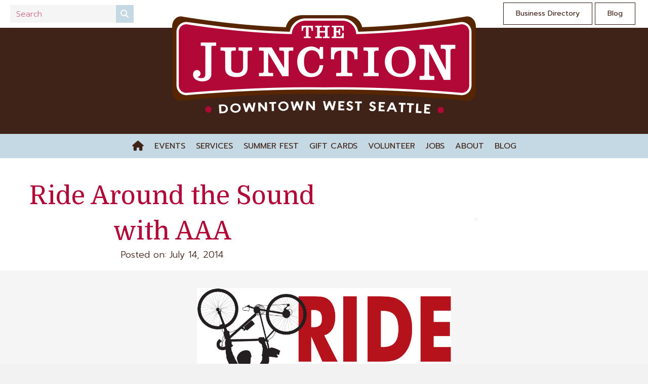

--- FILE ---
content_type: text/html; charset=UTF-8
request_url: https://wsjunction.org/ride-around-sound-aaa/
body_size: 12387
content:
<!DOCTYPE html>
<html lang="en-US">
<head>
<meta charset="UTF-8" />
<meta name='viewport' content='width=device-width, initial-scale=1.0' />
<meta http-equiv='X-UA-Compatible' content='IE=edge' />
<link rel="profile" href="https://gmpg.org/xfn/11" />
<meta name='robots' content='index, follow, max-image-preview:large, max-snippet:-1, max-video-preview:-1' />

	<!-- This site is optimized with the Yoast SEO plugin v26.6 - https://yoast.com/wordpress/plugins/seo/ -->
	<title>Ride Around the Sound with AAA &#8226; West Seattle Junction Association</title>
	<link rel="canonical" href="https://wsjunction.org/ride-around-sound-aaa/" />
	<meta property="og:locale" content="en_US" />
	<meta property="og:type" content="article" />
	<meta property="og:title" content="Ride Around the Sound with AAA &#8226; West Seattle Junction Association" />
	<meta property="og:url" content="https://wsjunction.org/ride-around-sound-aaa/" />
	<meta property="og:site_name" content="West Seattle Junction Association" />
	<meta property="article:publisher" content="https://www.facebook.com/wsjunction" />
	<meta property="article:published_time" content="2014-07-15T00:58:48+00:00" />
	<meta property="article:modified_time" content="2021-05-14T14:35:35+00:00" />
	<meta property="og:image" content="https://wsjunction.org/wp-content/uploads/2014/07/RATS-Logo-FINAL-Stacked.jpg" />
	<meta name="author" content="West Seattle Junction" />
	<meta name="twitter:card" content="summary_large_image" />
	<meta name="twitter:creator" content="@wsja" />
	<meta name="twitter:site" content="@wsja" />
	<meta name="twitter:label1" content="Written by" />
	<meta name="twitter:data1" content="West Seattle Junction" />
	<meta name="twitter:label2" content="Est. reading time" />
	<meta name="twitter:data2" content="1 minute" />
	<script type="application/ld+json" class="yoast-schema-graph">{"@context":"https://schema.org","@graph":[{"@type":"Article","@id":"https://wsjunction.org/ride-around-sound-aaa/#article","isPartOf":{"@id":"https://wsjunction.org/ride-around-sound-aaa/"},"author":{"name":"West Seattle Junction","@id":"https://wsjunction.org/#/schema/person/b52d55262633825b5b85d2740a7c5475"},"headline":"Ride Around the Sound with AAA","datePublished":"2014-07-15T00:58:48+00:00","dateModified":"2021-05-14T14:35:35+00:00","mainEntityOfPage":{"@id":"https://wsjunction.org/ride-around-sound-aaa/"},"wordCount":196,"publisher":{"@id":"https://wsjunction.org/#organization"},"image":{"@id":"https://wsjunction.org/ride-around-sound-aaa/#primaryimage"},"thumbnailUrl":"https://wsjunction.org/wp-content/uploads/2014/07/RATS-Logo-FINAL-Stacked.jpg","articleSection":["Junction News"],"inLanguage":"en-US"},{"@type":"WebPage","@id":"https://wsjunction.org/ride-around-sound-aaa/","url":"https://wsjunction.org/ride-around-sound-aaa/","name":"Ride Around the Sound with AAA &#8226; West Seattle Junction Association","isPartOf":{"@id":"https://wsjunction.org/#website"},"primaryImageOfPage":{"@id":"https://wsjunction.org/ride-around-sound-aaa/#primaryimage"},"image":{"@id":"https://wsjunction.org/ride-around-sound-aaa/#primaryimage"},"thumbnailUrl":"https://wsjunction.org/wp-content/uploads/2014/07/RATS-Logo-FINAL-Stacked.jpg","datePublished":"2014-07-15T00:58:48+00:00","dateModified":"2021-05-14T14:35:35+00:00","breadcrumb":{"@id":"https://wsjunction.org/ride-around-sound-aaa/#breadcrumb"},"inLanguage":"en-US","potentialAction":[{"@type":"ReadAction","target":["https://wsjunction.org/ride-around-sound-aaa/"]}]},{"@type":"ImageObject","inLanguage":"en-US","@id":"https://wsjunction.org/ride-around-sound-aaa/#primaryimage","url":"https://wsjunction.org/wp-content/uploads/2014/07/RATS-Logo-FINAL-Stacked.jpg","contentUrl":"https://wsjunction.org/wp-content/uploads/2014/07/RATS-Logo-FINAL-Stacked.jpg"},{"@type":"BreadcrumbList","@id":"https://wsjunction.org/ride-around-sound-aaa/#breadcrumb","itemListElement":[{"@type":"ListItem","position":1,"name":"Home","item":"https://wsjunction.org/"},{"@type":"ListItem","position":2,"name":"Ride Around the Sound with AAA"}]},{"@type":"WebSite","@id":"https://wsjunction.org/#website","url":"https://wsjunction.org/","name":"West Seattle Junction Association","description":"Seattle Shopping","publisher":{"@id":"https://wsjunction.org/#organization"},"potentialAction":[{"@type":"SearchAction","target":{"@type":"EntryPoint","urlTemplate":"https://wsjunction.org/?s={search_term_string}"},"query-input":{"@type":"PropertyValueSpecification","valueRequired":true,"valueName":"search_term_string"}}],"inLanguage":"en-US"},{"@type":"Organization","@id":"https://wsjunction.org/#organization","name":"West Seattle Junction Association","url":"https://wsjunction.org/","logo":{"@type":"ImageObject","inLanguage":"en-US","@id":"https://wsjunction.org/#/schema/logo/image/","url":"https://wsjunction.org/wp-content/uploads/2021/03/81275386_10157978552716940_2625685525779972096_n.png","contentUrl":"https://wsjunction.org/wp-content/uploads/2021/03/81275386_10157978552716940_2625685525779972096_n.png","width":360,"height":360,"caption":"West Seattle Junction Association"},"image":{"@id":"https://wsjunction.org/#/schema/logo/image/"},"sameAs":["https://www.facebook.com/wsjunction","https://x.com/wsja","https://www.instagram.com/westseattlejunction","https://www.pinterest.com/wsjunction","https://www.youtube.com/channel/UCE47mS746sp-NgwczVaHyBg"]},{"@type":"Person","@id":"https://wsjunction.org/#/schema/person/b52d55262633825b5b85d2740a7c5475","name":"West Seattle Junction","image":{"@type":"ImageObject","inLanguage":"en-US","@id":"https://wsjunction.org/#/schema/person/image/","url":"https://secure.gravatar.com/avatar/c68e1ca4c385b6d00167763e33e23e2fab797d4d25ee7efaf23cda660356e1c0?s=96&d=mm&r=g","contentUrl":"https://secure.gravatar.com/avatar/c68e1ca4c385b6d00167763e33e23e2fab797d4d25ee7efaf23cda660356e1c0?s=96&d=mm&r=g","caption":"West Seattle Junction"},"sameAs":["https://wsjunction.org/"]}]}</script>
	<!-- / Yoast SEO plugin. -->


<link rel='dns-prefetch' href='//www.googletagmanager.com' />
<link rel='dns-prefetch' href='//use.fontawesome.com' />
<link rel='dns-prefetch' href='//fonts.googleapis.com' />
<link href='https://fonts.gstatic.com' crossorigin rel='preconnect' />
<link rel="alternate" type="application/rss+xml" title="West Seattle Junction Association &raquo; Feed" href="https://wsjunction.org/feed/" />
<link rel="alternate" type="application/rss+xml" title="West Seattle Junction Association &raquo; Comments Feed" href="https://wsjunction.org/comments/feed/" />
<link rel="alternate" title="oEmbed (JSON)" type="application/json+oembed" href="https://wsjunction.org/wp-json/oembed/1.0/embed?url=https%3A%2F%2Fwsjunction.org%2Fride-around-sound-aaa%2F" />
<link rel="alternate" title="oEmbed (XML)" type="text/xml+oembed" href="https://wsjunction.org/wp-json/oembed/1.0/embed?url=https%3A%2F%2Fwsjunction.org%2Fride-around-sound-aaa%2F&#038;format=xml" />
<style id='wp-img-auto-sizes-contain-inline-css'>
img:is([sizes=auto i],[sizes^="auto," i]){contain-intrinsic-size:3000px 1500px}
/*# sourceURL=wp-img-auto-sizes-contain-inline-css */
</style>

<link rel='stylesheet' id='sbi_styles-css' href='https://wsjunction.org/wp-content/plugins/instagram-feed-pro/css/sbi-styles.min.css?ver=6.9.0' media='all' />
<style id='wp-emoji-styles-inline-css'>

	img.wp-smiley, img.emoji {
		display: inline !important;
		border: none !important;
		box-shadow: none !important;
		height: 1em !important;
		width: 1em !important;
		margin: 0 0.07em !important;
		vertical-align: -0.1em !important;
		background: none !important;
		padding: 0 !important;
	}
/*# sourceURL=wp-emoji-styles-inline-css */
</style>
<link rel='stylesheet' id='wp-block-library-css' href='https://wsjunction.org/wp-includes/css/dist/block-library/style.min.css?ver=6.9' media='all' />
<style id='global-styles-inline-css'>
:root{--wp--preset--aspect-ratio--square: 1;--wp--preset--aspect-ratio--4-3: 4/3;--wp--preset--aspect-ratio--3-4: 3/4;--wp--preset--aspect-ratio--3-2: 3/2;--wp--preset--aspect-ratio--2-3: 2/3;--wp--preset--aspect-ratio--16-9: 16/9;--wp--preset--aspect-ratio--9-16: 9/16;--wp--preset--color--black: #000000;--wp--preset--color--cyan-bluish-gray: #abb8c3;--wp--preset--color--white: #ffffff;--wp--preset--color--pale-pink: #f78da7;--wp--preset--color--vivid-red: #cf2e2e;--wp--preset--color--luminous-vivid-orange: #ff6900;--wp--preset--color--luminous-vivid-amber: #fcb900;--wp--preset--color--light-green-cyan: #7bdcb5;--wp--preset--color--vivid-green-cyan: #00d084;--wp--preset--color--pale-cyan-blue: #8ed1fc;--wp--preset--color--vivid-cyan-blue: #0693e3;--wp--preset--color--vivid-purple: #9b51e0;--wp--preset--color--fl-heading-text: #b20838;--wp--preset--color--fl-body-bg: #f2f2f2;--wp--preset--color--fl-body-text: #402318;--wp--preset--color--fl-accent: #b20838;--wp--preset--color--fl-accent-hover: #c4cb52;--wp--preset--color--fl-topbar-bg: #ffffff;--wp--preset--color--fl-topbar-text: #000000;--wp--preset--color--fl-topbar-link: #428bca;--wp--preset--color--fl-topbar-hover: #428bca;--wp--preset--color--fl-header-bg: #ffffff;--wp--preset--color--fl-header-text: #000000;--wp--preset--color--fl-header-link: #555555;--wp--preset--color--fl-header-hover: #999999;--wp--preset--color--fl-nav-bg: #ffffff;--wp--preset--color--fl-nav-link: #555555;--wp--preset--color--fl-nav-hover: #999999;--wp--preset--color--fl-content-bg: #ffffff;--wp--preset--color--fl-footer-widgets-bg: #f5f5f5;--wp--preset--color--fl-footer-widgets-text: #000000;--wp--preset--color--fl-footer-widgets-link: #555555;--wp--preset--color--fl-footer-widgets-hover: #999999;--wp--preset--color--fl-footer-bg: #ffffff;--wp--preset--color--fl-footer-text: #000000;--wp--preset--color--fl-footer-link: #555555;--wp--preset--color--fl-footer-hover: #999999;--wp--preset--gradient--vivid-cyan-blue-to-vivid-purple: linear-gradient(135deg,rgb(6,147,227) 0%,rgb(155,81,224) 100%);--wp--preset--gradient--light-green-cyan-to-vivid-green-cyan: linear-gradient(135deg,rgb(122,220,180) 0%,rgb(0,208,130) 100%);--wp--preset--gradient--luminous-vivid-amber-to-luminous-vivid-orange: linear-gradient(135deg,rgb(252,185,0) 0%,rgb(255,105,0) 100%);--wp--preset--gradient--luminous-vivid-orange-to-vivid-red: linear-gradient(135deg,rgb(255,105,0) 0%,rgb(207,46,46) 100%);--wp--preset--gradient--very-light-gray-to-cyan-bluish-gray: linear-gradient(135deg,rgb(238,238,238) 0%,rgb(169,184,195) 100%);--wp--preset--gradient--cool-to-warm-spectrum: linear-gradient(135deg,rgb(74,234,220) 0%,rgb(151,120,209) 20%,rgb(207,42,186) 40%,rgb(238,44,130) 60%,rgb(251,105,98) 80%,rgb(254,248,76) 100%);--wp--preset--gradient--blush-light-purple: linear-gradient(135deg,rgb(255,206,236) 0%,rgb(152,150,240) 100%);--wp--preset--gradient--blush-bordeaux: linear-gradient(135deg,rgb(254,205,165) 0%,rgb(254,45,45) 50%,rgb(107,0,62) 100%);--wp--preset--gradient--luminous-dusk: linear-gradient(135deg,rgb(255,203,112) 0%,rgb(199,81,192) 50%,rgb(65,88,208) 100%);--wp--preset--gradient--pale-ocean: linear-gradient(135deg,rgb(255,245,203) 0%,rgb(182,227,212) 50%,rgb(51,167,181) 100%);--wp--preset--gradient--electric-grass: linear-gradient(135deg,rgb(202,248,128) 0%,rgb(113,206,126) 100%);--wp--preset--gradient--midnight: linear-gradient(135deg,rgb(2,3,129) 0%,rgb(40,116,252) 100%);--wp--preset--font-size--small: 13px;--wp--preset--font-size--medium: 20px;--wp--preset--font-size--large: 36px;--wp--preset--font-size--x-large: 42px;--wp--preset--spacing--20: 0.44rem;--wp--preset--spacing--30: 0.67rem;--wp--preset--spacing--40: 1rem;--wp--preset--spacing--50: 1.5rem;--wp--preset--spacing--60: 2.25rem;--wp--preset--spacing--70: 3.38rem;--wp--preset--spacing--80: 5.06rem;--wp--preset--shadow--natural: 6px 6px 9px rgba(0, 0, 0, 0.2);--wp--preset--shadow--deep: 12px 12px 50px rgba(0, 0, 0, 0.4);--wp--preset--shadow--sharp: 6px 6px 0px rgba(0, 0, 0, 0.2);--wp--preset--shadow--outlined: 6px 6px 0px -3px rgb(255, 255, 255), 6px 6px rgb(0, 0, 0);--wp--preset--shadow--crisp: 6px 6px 0px rgb(0, 0, 0);}:where(.is-layout-flex){gap: 0.5em;}:where(.is-layout-grid){gap: 0.5em;}body .is-layout-flex{display: flex;}.is-layout-flex{flex-wrap: wrap;align-items: center;}.is-layout-flex > :is(*, div){margin: 0;}body .is-layout-grid{display: grid;}.is-layout-grid > :is(*, div){margin: 0;}:where(.wp-block-columns.is-layout-flex){gap: 2em;}:where(.wp-block-columns.is-layout-grid){gap: 2em;}:where(.wp-block-post-template.is-layout-flex){gap: 1.25em;}:where(.wp-block-post-template.is-layout-grid){gap: 1.25em;}.has-black-color{color: var(--wp--preset--color--black) !important;}.has-cyan-bluish-gray-color{color: var(--wp--preset--color--cyan-bluish-gray) !important;}.has-white-color{color: var(--wp--preset--color--white) !important;}.has-pale-pink-color{color: var(--wp--preset--color--pale-pink) !important;}.has-vivid-red-color{color: var(--wp--preset--color--vivid-red) !important;}.has-luminous-vivid-orange-color{color: var(--wp--preset--color--luminous-vivid-orange) !important;}.has-luminous-vivid-amber-color{color: var(--wp--preset--color--luminous-vivid-amber) !important;}.has-light-green-cyan-color{color: var(--wp--preset--color--light-green-cyan) !important;}.has-vivid-green-cyan-color{color: var(--wp--preset--color--vivid-green-cyan) !important;}.has-pale-cyan-blue-color{color: var(--wp--preset--color--pale-cyan-blue) !important;}.has-vivid-cyan-blue-color{color: var(--wp--preset--color--vivid-cyan-blue) !important;}.has-vivid-purple-color{color: var(--wp--preset--color--vivid-purple) !important;}.has-black-background-color{background-color: var(--wp--preset--color--black) !important;}.has-cyan-bluish-gray-background-color{background-color: var(--wp--preset--color--cyan-bluish-gray) !important;}.has-white-background-color{background-color: var(--wp--preset--color--white) !important;}.has-pale-pink-background-color{background-color: var(--wp--preset--color--pale-pink) !important;}.has-vivid-red-background-color{background-color: var(--wp--preset--color--vivid-red) !important;}.has-luminous-vivid-orange-background-color{background-color: var(--wp--preset--color--luminous-vivid-orange) !important;}.has-luminous-vivid-amber-background-color{background-color: var(--wp--preset--color--luminous-vivid-amber) !important;}.has-light-green-cyan-background-color{background-color: var(--wp--preset--color--light-green-cyan) !important;}.has-vivid-green-cyan-background-color{background-color: var(--wp--preset--color--vivid-green-cyan) !important;}.has-pale-cyan-blue-background-color{background-color: var(--wp--preset--color--pale-cyan-blue) !important;}.has-vivid-cyan-blue-background-color{background-color: var(--wp--preset--color--vivid-cyan-blue) !important;}.has-vivid-purple-background-color{background-color: var(--wp--preset--color--vivid-purple) !important;}.has-black-border-color{border-color: var(--wp--preset--color--black) !important;}.has-cyan-bluish-gray-border-color{border-color: var(--wp--preset--color--cyan-bluish-gray) !important;}.has-white-border-color{border-color: var(--wp--preset--color--white) !important;}.has-pale-pink-border-color{border-color: var(--wp--preset--color--pale-pink) !important;}.has-vivid-red-border-color{border-color: var(--wp--preset--color--vivid-red) !important;}.has-luminous-vivid-orange-border-color{border-color: var(--wp--preset--color--luminous-vivid-orange) !important;}.has-luminous-vivid-amber-border-color{border-color: var(--wp--preset--color--luminous-vivid-amber) !important;}.has-light-green-cyan-border-color{border-color: var(--wp--preset--color--light-green-cyan) !important;}.has-vivid-green-cyan-border-color{border-color: var(--wp--preset--color--vivid-green-cyan) !important;}.has-pale-cyan-blue-border-color{border-color: var(--wp--preset--color--pale-cyan-blue) !important;}.has-vivid-cyan-blue-border-color{border-color: var(--wp--preset--color--vivid-cyan-blue) !important;}.has-vivid-purple-border-color{border-color: var(--wp--preset--color--vivid-purple) !important;}.has-vivid-cyan-blue-to-vivid-purple-gradient-background{background: var(--wp--preset--gradient--vivid-cyan-blue-to-vivid-purple) !important;}.has-light-green-cyan-to-vivid-green-cyan-gradient-background{background: var(--wp--preset--gradient--light-green-cyan-to-vivid-green-cyan) !important;}.has-luminous-vivid-amber-to-luminous-vivid-orange-gradient-background{background: var(--wp--preset--gradient--luminous-vivid-amber-to-luminous-vivid-orange) !important;}.has-luminous-vivid-orange-to-vivid-red-gradient-background{background: var(--wp--preset--gradient--luminous-vivid-orange-to-vivid-red) !important;}.has-very-light-gray-to-cyan-bluish-gray-gradient-background{background: var(--wp--preset--gradient--very-light-gray-to-cyan-bluish-gray) !important;}.has-cool-to-warm-spectrum-gradient-background{background: var(--wp--preset--gradient--cool-to-warm-spectrum) !important;}.has-blush-light-purple-gradient-background{background: var(--wp--preset--gradient--blush-light-purple) !important;}.has-blush-bordeaux-gradient-background{background: var(--wp--preset--gradient--blush-bordeaux) !important;}.has-luminous-dusk-gradient-background{background: var(--wp--preset--gradient--luminous-dusk) !important;}.has-pale-ocean-gradient-background{background: var(--wp--preset--gradient--pale-ocean) !important;}.has-electric-grass-gradient-background{background: var(--wp--preset--gradient--electric-grass) !important;}.has-midnight-gradient-background{background: var(--wp--preset--gradient--midnight) !important;}.has-small-font-size{font-size: var(--wp--preset--font-size--small) !important;}.has-medium-font-size{font-size: var(--wp--preset--font-size--medium) !important;}.has-large-font-size{font-size: var(--wp--preset--font-size--large) !important;}.has-x-large-font-size{font-size: var(--wp--preset--font-size--x-large) !important;}
/*# sourceURL=global-styles-inline-css */
</style>

<style id='classic-theme-styles-inline-css'>
/*! This file is auto-generated */
.wp-block-button__link{color:#fff;background-color:#32373c;border-radius:9999px;box-shadow:none;text-decoration:none;padding:calc(.667em + 2px) calc(1.333em + 2px);font-size:1.125em}.wp-block-file__button{background:#32373c;color:#fff;text-decoration:none}
/*# sourceURL=/wp-includes/css/classic-themes.min.css */
</style>
<style id='font-awesome-svg-styles-default-inline-css'>
.svg-inline--fa {
  display: inline-block;
  height: 1em;
  overflow: visible;
  vertical-align: -.125em;
}
/*# sourceURL=font-awesome-svg-styles-default-inline-css */
</style>
<link rel='stylesheet' id='font-awesome-svg-styles-css' href='https://wsjunction.org/wp-content/uploads/font-awesome/v6.6.0/css/svg-with-js.css' media='all' />
<style id='font-awesome-svg-styles-inline-css'>
   .wp-block-font-awesome-icon svg::before,
   .wp-rich-text-font-awesome-icon svg::before {content: unset;}
/*# sourceURL=font-awesome-svg-styles-inline-css */
</style>
<link rel='stylesheet' id='wpautoterms_css-css' href='https://wsjunction.org/wp-content/plugins/auto-terms-of-service-and-privacy-policy/css/wpautoterms.css?ver=6.9' media='all' />
<link rel='stylesheet' id='wp-job-manager-job-listings-css' href='https://wsjunction.org/wp-content/plugins/wp-job-manager/assets/dist/css/job-listings.css?ver=598383a28ac5f9f156e4' media='all' />
<link rel='stylesheet' id='jquery-magnificpopup-css' href='https://wsjunction.org/wp-content/plugins/bb-plugin/css/jquery.magnificpopup.min.css?ver=2.9.4.2' media='all' />
<link rel='stylesheet' id='ultimate-icons-css' href='https://wsjunction.org/wp-content/uploads/bb-plugin/icons/ultimate-icons/style.css?ver=2.9.4.2' media='all' />
<link rel='stylesheet' id='fl-builder-layout-bundle-856fe0cb39689cd597114e56a12cdff7-css' href='https://wsjunction.org/wp-content/uploads/bb-plugin/cache/856fe0cb39689cd597114e56a12cdff7-layout-bundle.css?ver=2.9.4.2-1.5.2.1' media='all' />
<link rel='stylesheet' id='font-awesome-official-css' href='https://use.fontawesome.com/releases/v6.6.0/css/all.css' media='all' integrity="sha384-h/hnnw1Bi4nbpD6kE7nYfCXzovi622sY5WBxww8ARKwpdLj5kUWjRuyiXaD1U2JT" crossorigin="anonymous" />
<link rel='stylesheet' id='tablepress-default-css' href='https://wsjunction.org/wp-content/plugins/tablepress/css/build/default.css?ver=3.2.6' media='all' />
<link rel='stylesheet' id='bootstrap-css' href='https://wsjunction.org/wp-content/themes/bb-theme/css/bootstrap.min.css?ver=1.7.19.1' media='all' />
<link rel='stylesheet' id='fl-automator-skin-css' href='https://wsjunction.org/wp-content/uploads/bb-theme/skin-69330ce86c6ac.css?ver=1.7.19.1' media='all' />
<link rel='stylesheet' id='fl-child-theme-css' href='https://wsjunction.org/wp-content/themes/bb-theme-child/style.css?ver=6.9' media='all' />
<link rel='stylesheet' id='pp-animate-css' href='https://wsjunction.org/wp-content/plugins/bbpowerpack/assets/css/animate.min.css?ver=3.5.1' media='all' />
<link rel='stylesheet' id='fl-builder-google-fonts-e618a1883297e02540fd85dcd5476e59-css' href='//fonts.googleapis.com/css?family=Prompt%3A300%2C400%2C700%7CDomine%3A400%7CNunito%3A400&#038;ver=6.9' media='all' />
<link rel='stylesheet' id='font-awesome-official-v4shim-css' href='https://use.fontawesome.com/releases/v6.6.0/css/v4-shims.css' media='all' integrity="sha384-Heamg4F/EELwbmnBJapxaWTkcdX/DCrJpYgSshI5BkI7xghn3RvDcpG+1xUJt/7K" crossorigin="anonymous" />
<script src="https://wsjunction.org/wp-includes/js/jquery/jquery.min.js?ver=3.7.1" id="jquery-core-js"></script>
<script src="https://wsjunction.org/wp-includes/js/jquery/jquery-migrate.min.js?ver=3.4.1" id="jquery-migrate-js"></script>
<script src="https://wsjunction.org/wp-includes/js/dist/dom-ready.min.js?ver=f77871ff7694fffea381" id="wp-dom-ready-js"></script>
<script src="https://wsjunction.org/wp-content/plugins/auto-terms-of-service-and-privacy-policy/js/base.js?ver=3.0.4" id="wpautoterms_base-js"></script>

<!-- Google tag (gtag.js) snippet added by Site Kit -->
<!-- Google Analytics snippet added by Site Kit -->
<script src="https://www.googletagmanager.com/gtag/js?id=GT-NFBTWQR" id="google_gtagjs-js" async></script>
<script id="google_gtagjs-js-after">
window.dataLayer = window.dataLayer || [];function gtag(){dataLayer.push(arguments);}
gtag("set","linker",{"domains":["wsjunction.org"]});
gtag("js", new Date());
gtag("set", "developer_id.dZTNiMT", true);
gtag("config", "GT-NFBTWQR");
//# sourceURL=google_gtagjs-js-after
</script>
<link rel="https://api.w.org/" href="https://wsjunction.org/wp-json/" /><link rel="alternate" title="JSON" type="application/json" href="https://wsjunction.org/wp-json/wp/v2/posts/16420" /><link rel="EditURI" type="application/rsd+xml" title="RSD" href="https://wsjunction.org/xmlrpc.php?rsd" />
<meta name="generator" content="WordPress 6.9" />
<link rel='shortlink' href='https://wsjunction.org/?p=16420' />
		<script>
			var bb_powerpack = {
				version: '2.40.10',
				getAjaxUrl: function() { return atob( 'aHR0cHM6Ly93c2p1bmN0aW9uLm9yZy93cC1hZG1pbi9hZG1pbi1hamF4LnBocA==' ); },
				callback: function() {},
				mapMarkerData: {},
				post_id: '16420',
				search_term: '',
				current_page: 'https://wsjunction.org/ride-around-sound-aaa/',
				conditionals: {
					is_front_page: false,
					is_home: false,
					is_archive: false,
					current_post_type: '',
					is_tax: false,
										is_author: false,
					current_author: false,
					is_search: false,
									}
			};
		</script>
		<meta name="generator" content="Site Kit by Google 1.168.0" /><link rel="apple-touch-icon" sizes="180x180" href="/wp-content/uploads/fbrfg/apple-touch-icon.png">
<link rel="icon" type="image/png" sizes="32x32" href="/wp-content/uploads/fbrfg/favicon-32x32.png">
<link rel="icon" type="image/png" sizes="16x16" href="/wp-content/uploads/fbrfg/favicon-16x16.png">
<link rel="manifest" href="/wp-content/uploads/fbrfg/site.webmanifest">
<link rel="shortcut icon" href="/wp-content/uploads/fbrfg/favicon.ico">
<meta name="msapplication-TileColor" content="#da532c">
<meta name="msapplication-config" content="/wp-content/uploads/fbrfg/browserconfig.xml">
<meta name="theme-color" content="#ffffff"><meta name="facebook-domain-verification" content="9850ll944hia2qahoja9hrunnwx39a" />

<!-- Google Tag Manager -->
<script>(function(w,d,s,l,i){w[l]=w[l]||[];w[l].push({'gtm.start':
new Date().getTime(),event:'gtm.js'});var f=d.getElementsByTagName(s)[0],
j=d.createElement(s),dl=l!='dataLayer'?'&l='+l:'';j.async=true;j.src=
'https://www.googletagmanager.com/gtm.js?id='+i+dl;f.parentNode.insertBefore(j,f);
})(window,document,'script','dataLayer','GTM-W34TV88');</script>
<!-- End Google Tag Manager -->
		<style id="wp-custom-css">
			/* Button Styling */
.fl-post-more-link {
    padding:4px 8px 4px;
    border: 0px;
    color: #ffffff;
    background: #c4cb52;
    border-radius:0px;
}

/* Accent Color */
.fl-post-more-link {
     background: #c4cb52;
}

/* Hover Effect */
.fl-post-more-link:hover {
    background: #b20838;
	text-decoration: none;
	color: #ffffff;
}

p {
    margin: 0 0 25px;
}

ol, ul {
    margin-top: 0;
    margin-bottom: 25px;
}

.fl-node-content p a {
  text-decoration: underline;
}
/* Remove underlines from nav menu links */
nav li a {
  text-decoration: none !important;
}

/* Remove underlines from header logo area text */
.fl-page-header-logo a {
    text-decoration: none;
}

.fl-post-title {
    margin-top: 0;
    text-transform: none;
	  font-weight: 500;
}

h3, h4, h5, h6 {
	text-transform: none;
}


.single_job_listing .meta .part-time {
    background-color: #b20838;
}

.job-manager .part-time, .job-types .part-time, .job_listing .part-time {
    color: #b20838;
}

.rp4wp-related-job_listing>ul li.job_listing a div.position .company, .rp4wp-related-job_listing>ul li.no_job_listings_found a div.position .company, ul.job_listings li.job_listing a div.position .company, ul.job_listings li.no_job_listings_found a div.position .company {
    color: #402318;
}

		</style>
		</head>
<body data-rsssl=1 class="wp-singular post-template-default single single-post postid-16420 single-format-standard wp-theme-bb-theme wp-child-theme-bb-theme-child fl-builder-2-9-4-2 fl-themer-1-5-2-1 fl-theme-1-7-19-1 fl-no-js fl-theme-builder-singular fl-theme-builder-singular-post fl-theme-builder-header fl-theme-builder-header-headerhome fl-theme-builder-footer fl-theme-builder-footer-footer-two-columns fl-framework-bootstrap fl-preset-default fl-full-width fl-has-sidebar fl-scroll-to-top beaver-builder-child-theme fpt-template-bb-theme" itemscope="itemscope" itemtype="https://schema.org/WebPage">
<!-- Google Tag Manager (noscript) -->
<noscript><iframe src="https://www.googletagmanager.com/ns.html?id=GTM-W34TV88"
height="0" width="0" style="display:none;visibility:hidden"></iframe></noscript>
<!-- End Google Tag Manager (noscript) --><a aria-label="Skip to content" class="fl-screen-reader-text" href="#fl-main-content">Skip to content</a><div class="fl-page">
	<header class="fl-builder-content fl-builder-content-2542 fl-builder-global-templates-locked" data-post-id="2542" data-type="header" data-sticky="0" data-sticky-on="" data-sticky-breakpoint="medium" data-shrink="0" data-overlay="0" data-overlay-bg="transparent" data-shrink-image-height="50px" role="banner" itemscope="itemscope" itemtype="http://schema.org/WPHeader"><div class="fl-row fl-row-full-width fl-row-bg-color fl-node-5d45ae7465f76 fl-row-default-height fl-row-align-center fl-visible-desktop fl-visible-large" data-node="5d45ae7465f76">
	<div class="fl-row-content-wrap">
		<div class="uabb-row-separator uabb-top-row-separator" >
</div>
						<div class="fl-row-content fl-row-full-width fl-node-content">
		
<div class="fl-col-group fl-node-5c0141979c4f9" data-node="5c0141979c4f9">
			<div class="fl-col fl-node-604eacf0ab227 fl-col-bg-color fl-col-small" data-node="604eacf0ab227">
	<div class="fl-col-content fl-node-content"><div class="fl-module fl-module-pp-search-form fl-node-604ead48a9a7c" data-node="604ead48a9a7c">
	<div class="fl-module-content fl-node-content">
		<div class="pp-search-form-wrap pp-search-form--style-classic pp-search-form--button-type-icon">
	<form class="pp-search-form" role="search" action="https://wsjunction.org" method="get" aria-label="Search form">
				<div class="pp-search-form__container">
						<label class="pp-screen-reader-text" for="pp-search-form__input-604ead48a9a7c">
				Search			</label>
			<input id="pp-search-form__input-604ead48a9a7c"  placeholder="Search" class="pp-search-form__input" type="search" name="s" title="Search" value="">
									<button class="pp-search-form__submit" type="submit">
														<i class="fa fa-search" aria-hidden="true"></i>
					<span class="pp-screen-reader-text">Search</span>
												</button>
								</div>
			</form>
</div>	</div>
</div>
</div>
</div>
			<div class="fl-col fl-node-5d45b02acd4f6 fl-col-bg-color" data-node="5d45b02acd4f6">
	<div class="fl-col-content fl-node-content"><div class="fl-module fl-module-button-group fl-node-5f98bd898cd15" data-node="5f98bd898cd15">
	<div class="fl-module-content fl-node-content">
		<div class="fl-button-group fl-button-group-layout-horizontal fl-button-group-width-">
	<div class="fl-button-group-buttons" role="group" aria-label="">
		<div id="fl-button-group-button-5f98bd898cd15-0" class="fl-button-group-button fl-button-group-button-5f98bd898cd15-0"><div  class="fl-button-wrap fl-button-width-full fl-button-right" id="fl-node-5f98bd898cd15-0">
			<a href="https://wsjunction.org/directory/" target="_self" class="fl-button">
							<span class="fl-button-text">Business Directory</span>
					</a>
	</div>
</div><div id="fl-button-group-button-5f98bd898cd15-1" class="fl-button-group-button fl-button-group-button-5f98bd898cd15-1"><div  class="fl-button-wrap fl-button-width-full fl-button-right" id="fl-node-5f98bd898cd15-1">
			<a href="https://wsjunction.org/blog/" target="_self" class="fl-button">
							<span class="fl-button-text">Blog</span>
					</a>
	</div>
</div>	</div>
</div>
	</div>
</div>
</div>
</div>
	</div>
		</div>
	</div>
</div>
<div class="fl-row fl-row-full-width fl-row-bg-color fl-node-604eb4977bb2c fl-row-default-height fl-row-align-center" data-node="604eb4977bb2c">
	<div class="fl-row-content-wrap">
		<div class="uabb-row-separator uabb-top-row-separator" >
</div>
						<div class="fl-row-content fl-row-fixed-width fl-node-content">
		
<div class="fl-col-group fl-node-604eb4976a7a1 fl-col-group-equal-height fl-col-group-align-center fl-col-group-custom-width" data-node="604eb4976a7a1">
			<div class="fl-col fl-node-604eb4976a7a8 fl-col-bg-color fl-col-small-custom-width" data-node="604eb4976a7a8">
	<div class="fl-col-content fl-node-content"><div class="fl-module fl-module-photo fl-node-604eb4976a7aa" data-node="604eb4976a7aa">
	<div class="fl-module-content fl-node-content">
		<div class="fl-photo fl-photo-align-center" itemscope itemtype="https://schema.org/ImageObject">
	<div class="fl-photo-content fl-photo-img-png">
				<a href="https://wsjunction.org/" target="_self" itemprop="url">
				<img loading="lazy" decoding="async" width="600" height="195" class="fl-photo-img wp-image-10919" src="https://wsjunction.org/wp-content/uploads/2019/08/logo-light-1.png" alt="logo-light" itemprop="image" title="logo-light"  data-no-lazy="1" srcset="https://wsjunction.org/wp-content/uploads/2019/08/logo-light-1.png 600w, https://wsjunction.org/wp-content/uploads/2019/08/logo-light-1-300x98.png 300w" sizes="auto, (max-width: 600px) 100vw, 600px" />
				</a>
					</div>
	</div>
	</div>
</div>
</div>
</div>
	</div>
		</div>
	</div>
</div>
<div class="fl-row fl-row-full-width fl-row-bg-color fl-node-5d45ae7465f77 fl-row-default-height fl-row-align-center" data-node="5d45ae7465f77">
	<div class="fl-row-content-wrap">
		<div class="uabb-row-separator uabb-top-row-separator" >
</div>
						<div class="fl-row-content fl-row-full-width fl-node-content">
		
<div class="fl-col-group fl-node-5c0141a631230" data-node="5c0141a631230">
			<div class="fl-col fl-node-5c0141a631277 fl-col-bg-color" data-node="5c0141a631277">
	<div class="fl-col-content fl-node-content"><div class="fl-module fl-module-menu fl-node-5c0141a631299" data-node="5c0141a631299">
	<div class="fl-module-content fl-node-content">
		<div class="fl-menu fl-menu-responsive-toggle-mobile fl-menu-responsive-flyout-overlay fl-flyout-right">
	<button class="fl-menu-mobile-toggle hamburger" aria-label="Menu"><span class="fl-menu-icon svg-container"><svg version="1.1" class="hamburger-menu" xmlns="http://www.w3.org/2000/svg" xmlns:xlink="http://www.w3.org/1999/xlink" viewBox="0 0 512 512">
<rect class="fl-hamburger-menu-top" width="512" height="102"/>
<rect class="fl-hamburger-menu-middle" y="205" width="512" height="102"/>
<rect class="fl-hamburger-menu-bottom" y="410" width="512" height="102"/>
</svg>
</span></button>	<div class="fl-clear"></div>
	<nav aria-label="Menu" itemscope="itemscope" itemtype="https://schema.org/SiteNavigationElement"><ul id="menu-samplewsjunction" class="menu fl-menu-horizontal fl-toggle-arrows"><li id="menu-item-10922" class="menu-item menu-item-type-post_type menu-item-object-page menu-item-home"><a href="https://wsjunction.org/"><i class="fa fa-home fa-lg"></i></a></li><li id="menu-item-25206" class="menu-item menu-item-type-custom menu-item-object-custom"><a href="https://wsjunction.org/event-directory/">Events</a></li><li id="menu-item-10924" class="menu-item menu-item-type-custom menu-item-object-custom"><a href="https://wsjunction.org/directory/">Services</a></li><li id="menu-item-10926" class="menu-item menu-item-type-custom menu-item-object-custom"><a href="https://westseattlesummerfest.com/">Summer Fest</a></li><li id="menu-item-26537" class="menu-item menu-item-type-custom menu-item-object-custom"><a href="https://app.yiftee.com/gift-card/west-seattle-junction">Gift Cards</a></li><li id="menu-item-25148" class="menu-item menu-item-type-post_type menu-item-object-page"><a href="https://wsjunction.org/volunteer/">Volunteer</a></li><li id="menu-item-26762" class="menu-item menu-item-type-post_type menu-item-object-page"><a href="https://wsjunction.org/jobs/">Jobs</a></li><li id="menu-item-24843" class="menu-item menu-item-type-post_type menu-item-object-page"><a href="https://wsjunction.org/about/">About</a></li><li id="menu-item-25149" class="menu-item menu-item-type-post_type menu-item-object-page"><a href="https://wsjunction.org/blog/">Blog</a></li></ul></nav></div>
	</div>
</div>
</div>
</div>
	</div>
		</div>
	</div>
</div>
</header><div class="uabb-js-breakpoint" style="display: none;"></div>	<div id="fl-main-content" class="fl-page-content" itemprop="mainContentOfPage" role="main">

		<div class="fl-builder-content fl-builder-content-262 fl-builder-global-templates-locked" data-post-id="262"><div class="fl-row fl-row-full-width fl-row-bg-none fl-node-5d45a5a297cee fl-row-default-height fl-row-align-center" data-node="5d45a5a297cee">
	<div class="fl-row-content-wrap">
		<div class="uabb-row-separator uabb-top-row-separator" >
</div>
						<div class="fl-row-content fl-row-fixed-width fl-node-content">
		
<div class="fl-col-group fl-node-5d45a5a297cef fl-col-group-equal-height fl-col-group-align-center" data-node="5d45a5a297cef">
			<div class="fl-col fl-node-5d45a5a297cf0 fl-col-bg-color fl-col-small" data-node="5d45a5a297cf0">
	<div class="fl-col-content fl-node-content"><div class="fl-module fl-module-heading fl-node-5d45a5a297ce5" data-node="5d45a5a297ce5">
	<div class="fl-module-content fl-node-content">
		<h1 class="fl-heading">
		<span class="fl-heading-text">Ride Around the Sound with AAA</span>
	</h1>
	</div>
</div>
<div class="fl-module fl-module-fl-post-info fl-node-5d45a5a297ce7" data-node="5d45a5a297ce7">
	<div class="fl-module-content fl-node-content">
		<span class="fl-post-info-date">Posted on:&nbsp;July 14, 2014</span>	</div>
</div>
</div>
</div>
			<div class="fl-col fl-node-qx52it1eupv8 fl-col-bg-color fl-col-small" data-node="qx52it1eupv8">
	<div class="fl-col-content fl-node-content"><div class="fl-module fl-module-photo fl-node-d2fz8xjrwts4" data-node="d2fz8xjrwts4">
	<div class="fl-module-content fl-node-content">
		<div class="fl-photo fl-photo-align-center fl-photo-crop-landscape" itemscope itemtype="https://schema.org/ImageObject">
	<div class="fl-photo-content fl-photo-img-png">
				<img decoding="async" class="fl-photo-img" src="https://wsjunction.org/wp-content/plugins/bb-plugin/img/pixel.png" alt="" itemprop="image"  />
					</div>
	</div>
	</div>
</div>
</div>
</div>
	</div>
		</div>
	</div>
</div>
<div class="fl-row fl-row-full-width fl-row-bg-color fl-node-5d45a5a297cdd fl-row-default-height fl-row-align-center" data-node="5d45a5a297cdd">
	<div class="fl-row-content-wrap">
		<div class="uabb-row-separator uabb-top-row-separator" >
</div>
						<div class="fl-row-content fl-row-fixed-width fl-node-content">
		
<div class="fl-col-group fl-node-5d45a5a297ce2" data-node="5d45a5a297ce2">
			<div class="fl-col fl-node-5d45a5a297ce3 fl-col-bg-color fl-col-has-cols" data-node="5d45a5a297ce3">
	<div class="fl-col-content fl-node-content"><div class="fl-module fl-module-fl-post-content fl-node-5d45a5a297ce4" data-node="5d45a5a297ce4">
	<div class="fl-module-content fl-node-content">
		<p>				<![CDATA[<a href="https://wsjunction.org/wp-content/uploads/2014/07/RATS-Logo-FINAL-Stacked.jpg"><img loading="lazy" decoding="async" class="wp-image-16423 aligncenter" src="https://wsjunction.org/wp-content/uploads/2014/07/RATS-Logo-FINAL-Stacked.jpg" alt="RATS Logo (FINAL) Stacked" width="502" height="470" /></a>

&nbsp;

<strong>AAA Washington</strong> is proud to announce that they will be the presenting sponsor of the American Lung Association Ride Around the Sound this year. This event features three scenic routes between Seattle and Bremerton that range from 38 to 92 miles, making it perfect for both beginning bikers and experienced cyclists.

AAA West Seattle invite all to join them in supporting this great the American Lung Association, either by riding in the event itself or pledging your support for a rider. All <strong>AAA members get a 20% discount off the registration fee</strong>. In addition, AAA will throw down a friendly challenge to the West Seattle Junction readers to put together a team and ride with us! There are also opportunities to help promote the event by placing a poster in your window or linking to the ALA Ride Around the Sound website <a href="http://www.ridearoundthesound.org">www.ridearoundthesound.org</a>. Let&#8217;s help the ALA have a record fundraising year so they can continue to improve the health and wellbeing of our community.

For more info about this event drop by the <a href="http://aaawin.com">AAA West Seattle</a> in the West Seattle Junction at <a href="https://www.google.com/maps/preview?oe=utf-8&amp;client=firefox-a&amp;channel=fflb&amp;q=4734+42nd+Ave+SW&amp;ie=UTF-8&amp;hq=&amp;hnear=0x549040f941ab18a9:0xe733b20fa9013aeb,4734+42nd+Ave+SW,+Seattle,+WA+98116&amp;gl=us&amp;ei=DHzEU6DgHoLFigLby4Ew&amp;ved=0CB4Q8gEwAA">4734 42nd Ave SW</a>. or call them at 206.937.8222.]]>		</p>
	</div>
</div>
<div class="fl-module fl-module-separator fl-node-5d45a5a297ce9" data-node="5d45a5a297ce9">
	<div class="fl-module-content fl-node-content">
		<div class="fl-separator"></div>
	</div>
</div>
<div class="fl-module fl-module-html fl-node-5d45a5a297ced" data-node="5d45a5a297ced">
	<div class="fl-module-content fl-node-content">
		<div class="fl-html">
	Posted in <a href="https://wsjunction.org/category/junction-news/" rel="tag" class="junction-news">Junction News</a></div>
	</div>
</div>
<div class="fl-module fl-module-separator fl-node-5d45a5a297ce8" data-node="5d45a5a297ce8">
	<div class="fl-module-content fl-node-content">
		<div class="fl-separator"></div>
	</div>
</div>

<div class="fl-col-group fl-node-1ynqh5f8vmoj fl-col-group-nested" data-node="1ynqh5f8vmoj">
			<div class="fl-col fl-node-169xvjsfo52b fl-col-bg-color fl-col-small" data-node="169xvjsfo52b">
	<div class="fl-col-content fl-node-content"><div class="fl-module fl-module-sidebar fl-node-r9aenyu4fztj" data-node="r9aenyu4fztj">
	<div class="fl-module-content fl-node-content">
			</div>
</div>
</div>
</div>
			<div class="fl-col fl-node-oxz3li0mgsj4 fl-col-bg-color fl-col-small" data-node="oxz3li0mgsj4">
	<div class="fl-col-content fl-node-content"><div class="fl-module fl-module-sidebar fl-node-8zkpdonjrx7a" data-node="8zkpdonjrx7a">
	<div class="fl-module-content fl-node-content">
			</div>
</div>
</div>
</div>
			<div class="fl-col fl-node-fwel8ybr4s2g fl-col-bg-color fl-col-small" data-node="fwel8ybr4s2g">
	<div class="fl-col-content fl-node-content"><div class="fl-module fl-module-sidebar fl-node-we38p2vo1szj" data-node="we38p2vo1szj">
	<div class="fl-module-content fl-node-content">
			</div>
</div>
</div>
</div>
	</div>
<div class="fl-module fl-module-separator fl-node-5d45a5a297cec" data-node="5d45a5a297cec">
	<div class="fl-module-content fl-node-content">
		<div class="fl-separator"></div>
	</div>
</div>
<div class="fl-module fl-module-fl-post-navigation fl-node-5d45a5a297ceb" data-node="5d45a5a297ceb">
	<div class="fl-module-content fl-node-content">
		
	<nav class="navigation post-navigation" aria-label="Posts">
		<h2 class="screen-reader-text">Posts navigation</h2>
		<div class="nav-links"><div class="nav-previous"><a href="https://wsjunction.org/clementines-annual-summer-sale/" rel="prev">&larr; Clementine&#039;s ANNUAL SUMMER SALE!!!</a></div><div class="nav-next"><a href="https://wsjunction.org/leave-message-beep/" rel="next">Leave a Message at the BEEP! &rarr;</a></div></div>
	</nav>	</div>
</div>
<div class="fl-module fl-module-fl-comments fl-node-5d45a5a297ce6" data-node="5d45a5a297ce6">
	<div class="fl-module-content fl-node-content">
			</div>
</div>
</div>
</div>
	</div>
		</div>
	</div>
</div>
</div><div class="uabb-js-breakpoint" style="display: none;"></div>
	</div><!-- .fl-page-content -->
	<footer class="fl-builder-content fl-builder-content-2597 fl-builder-global-templates-locked" data-post-id="2597" data-type="footer" itemscope="itemscope" itemtype="http://schema.org/WPFooter"><div class="fl-row fl-row-full-width fl-row-bg-parallax fl-node-60a43e85847cb fl-row-default-height fl-row-align-center fl-row-bg-overlay" data-node="60a43e85847cb" data-parallax-speed="2" data-parallax-image="https://wsjunction.org/wp-content/uploads/2020/06/WSJ_Background4.jpg">
	<div class="fl-row-content-wrap">
		<div class="uabb-row-separator uabb-top-row-separator" >
</div>
						<div class="fl-row-content fl-row-fixed-width fl-node-content">
		
<div class="fl-col-group fl-node-60a43e85849c4" data-node="60a43e85849c4">
			<div class="fl-col fl-node-60a43e85849c6 fl-col-bg-color fl-col-has-cols" data-node="60a43e85849c6">
	<div class="fl-col-content fl-node-content"><div class="fl-module fl-module-photo fl-node-60a43e85849c7" data-node="60a43e85849c7">
	<div class="fl-module-content fl-node-content">
		<div class="fl-photo fl-photo-align-center" itemscope itemtype="https://schema.org/ImageObject">
	<div class="fl-photo-content fl-photo-img-png">
				<img loading="lazy" decoding="async" width="300" height="98" class="fl-photo-img wp-image-10919" src="https://wsjunction.org/wp-content/uploads/2019/08/logo-light-1-300x98.png" alt="logo-light" itemprop="image" title="logo-light" srcset="https://wsjunction.org/wp-content/uploads/2019/08/logo-light-1-300x98.png 300w, https://wsjunction.org/wp-content/uploads/2019/08/logo-light-1.png 600w" sizes="auto, (max-width: 300px) 100vw, 300px" />
					</div>
	</div>
	</div>
</div>

<div class="fl-col-group fl-node-60a43e85849c8 fl-col-group-nested" data-node="60a43e85849c8">
			<div class="fl-col fl-node-60a43e85849c9 fl-col-bg-color fl-col-small" data-node="60a43e85849c9">
	<div class="fl-col-content fl-node-content"><div class="fl-module fl-module-rich-text fl-node-60a43e85849ca" data-node="60a43e85849ca">
	<div class="fl-module-content fl-node-content">
		<div class="fl-rich-text">
	<p>4210 SW Oregon Street<br />
Suite A<br />
Seattle, Washington 98116</p>
</div>
	</div>
</div>
<div class="fl-module fl-module-button fl-node-oe8wvp6azl3k" data-node="oe8wvp6azl3k">
	<div class="fl-module-content fl-node-content">
		<div class="fl-button-wrap fl-button-width-auto fl-button-center">
			<a href="https://wsjunction.org/maps/" target="_self" class="fl-button">
							<span class="fl-button-text">Getting Here</span>
					</a>
</div>
	</div>
</div>
</div>
</div>
			<div class="fl-col fl-node-60a43e85849cb fl-col-bg-color fl-col-small" data-node="60a43e85849cb">
	<div class="fl-col-content fl-node-content"><div class="fl-module fl-module-html fl-node-60a43e91aa404" data-node="60a43e91aa404">
	<div class="fl-module-content fl-node-content">
		<div class="fl-html">
	<!-- Begin Constant Contact Active Forms -->
<script> var _ctct_m = "7499be5b444ddf3d42f1d49436bcca59"; </script>
<script id="signupScript" src="//static.ctctcdn.com/js/signup-form-widget/current/signup-form-widget.min.js" async defer></script>
<!-- End Constant Contact Active Forms --></div>
	</div>
</div>
<div class="fl-module fl-module-heading fl-node-60a7e49ad5681" data-node="60a7e49ad5681">
	<div class="fl-module-content fl-node-content">
		<h2 class="fl-heading">
		<span class="fl-heading-text">Sign up for our newsletter</span>
	</h2>
	</div>
</div>
<div class="fl-module fl-module-subscribe-form fl-node-60a7e4647342c" data-node="60a7e4647342c">
	<div class="fl-module-content fl-node-content">
		<div class="fl-subscribe-form fl-subscribe-form-stacked fl-subscribe-form-name-show fl-form fl-clearfix" ><input type="hidden" id="fl-subscribe-form-nonce" name="fl-subscribe-form-nonce" value="891866b289" /><input type="hidden" name="_wp_http_referer" value="/ride-around-sound-aaa/" />		<div class="fl-form-field">
		<label for="fl-subscribe-form-name" class="hidden">Name</label>
		<input type="text" aria-describedby="name-error" name="fl-subscribe-form-name" placeholder="Name" id="fl-subscribe-form-name" class="fl-subscribe-form-name" />
		<div class="fl-form-error-message" id="name-error">Please enter your name.</div>
	</div>
	
	<div class="fl-form-field">
		<label for="fl-subscribe-form-email" class="hidden">Email Address</label>
		<input type="email" aria-describedby="email-error" name="fl-subscribe-form-email" placeholder="Email Address" id="fl-subscribe-form-email"  class="fl-subscribe-form-email"  />
		<div class="fl-form-error-message" id="email-error">Please enter a valid email address.</div>
	</div>

			
			
	<div class="fl-form-button" data-wait-text="Please Wait...">
	<div  class="fl-button-wrap fl-button-width-full fl-button-left">
			<a href="#" target="_self" class="fl-button">
							<span class="fl-button-text">Subscribe!</span>
					</a>
	</div>
	</div>

	
	<div class="fl-form-success-message"><p style="text-align: center;"><span style="color: #ffffff;">Thanks for subscribing! Please check your email for further instructions.</span></p></div>

	<div class="fl-form-error-message">Something went wrong. Please check your entries and try again.</div>

</div>
	</div>
</div>
</div>
</div>
			<div class="fl-col fl-node-60a43e85849cc fl-col-bg-color fl-col-small" data-node="60a43e85849cc">
	<div class="fl-col-content fl-node-content"><div class="fl-module fl-module-rich-text fl-node-60a43e85849cd" data-node="60a43e85849cd">
	<div class="fl-module-content fl-node-content">
		<div class="fl-rich-text">
	<p><strong>P: <a href="tel:1-206-502-8824">206-502-8824</a></strong></p>
<p>E: info [at] wsjunction [dot] org</p>
</div>
	</div>
</div>
<div class="fl-module fl-module-icon-group fl-node-60a43e85849ce" data-node="60a43e85849ce">
	<div class="fl-module-content fl-node-content">
		<div class="fl-icon-group">
	<span class="fl-icon">
								<a href="https://www.facebook.com/wsjunction/" target="_self">
							<i class="ua-icon ua-icon-facebook2" aria-hidden="true"></i>
						</a>
			</span>
		<span class="fl-icon">
								<a href="https://vimeo.com/user58607097" target="_self">
							<i class="ua-icon ua-icon-vimeo" aria-hidden="true"></i>
						</a>
			</span>
		<span class="fl-icon">
								<a href="https://twitter.com/wsja" target="_self">
							<i class="ua-icon ua-icon-twitter2" aria-hidden="true"></i>
						</a>
			</span>
		<span class="fl-icon">
								<a href="http://instagram.com/westseattlejunction" target="_self">
							<i class="ua-icon ua-icon-instagram" aria-hidden="true"></i>
						</a>
			</span>
		<span class="fl-icon">
								<a href="http://pinterest.com/wsjunction/" target="_self">
							<i class="ua-icon ua-icon-pinterest" aria-hidden="true"></i>
						</a>
			</span>
	</div>
	</div>
</div>
</div>
</div>
	</div>
</div>
</div>
	</div>
		</div>
	</div>
</div>
<div class="fl-row fl-row-full-width fl-row-bg-color fl-node-5eee5205ef99c fl-row-default-height fl-row-align-center" data-node="5eee5205ef99c">
	<div class="fl-row-content-wrap">
		<div class="uabb-row-separator uabb-top-row-separator" >
</div>
						<div class="fl-row-content fl-row-fixed-width fl-node-content">
		
<div class="fl-col-group fl-node-6iuk732f4y9e" data-node="6iuk732f4y9e">
			<div class="fl-col fl-node-ytaxbz3serhw fl-col-bg-color" data-node="ytaxbz3serhw">
	<div class="fl-col-content fl-node-content"><div class="fl-module fl-module-rich-text fl-node-yodae4sc9z15" data-node="yodae4sc9z15">
	<div class="fl-module-content fl-node-content">
		<div class="fl-rich-text">
	<p style="text-align: center;">The West Seattle Junction acknowledges that we work on the unceded, traditional land of the Coast Salish Peoples, specifically the first people of Seattle, the Duwamish People, original stewards of the land, past and present. We honor with gratitude the land itself and the Duwamish Tribe.</p>
</div>
	</div>
</div>
</div>
</div>
	</div>

<div class="fl-col-group fl-node-5eee4d87d8494" data-node="5eee4d87d8494">
			<div class="fl-col fl-node-5eee4d87d84ea fl-col-bg-color" data-node="5eee4d87d84ea">
	<div class="fl-col-content fl-node-content"><div class="fl-module fl-module-rich-text fl-node-5eee4d87d8531" data-node="5eee4d87d8531">
	<div class="fl-module-content fl-node-content">
		<div class="fl-rich-text">
	<p style="text-align: center;">© 2026 West Seattle Junction Association. All Rights Reserved. <a href="https://wsjunction.org/wpautoterms/terms-and-conditions/">Terms of Use</a>/<a href="https://wsjunction.org/wpautoterms/privacy-policy/">Privacy</a> · Site by <a href="https://webcami.com" rel="nofollow">WebCami</a></p>
</div>
	</div>
</div>
</div>
</div>
	</div>
		</div>
	</div>
</div>
</footer><div class="uabb-js-breakpoint" style="display: none;"></div>	</div><!-- .fl-page -->
<script type="speculationrules">
{"prefetch":[{"source":"document","where":{"and":[{"href_matches":"/*"},{"not":{"href_matches":["/wp-*.php","/wp-admin/*","/wp-content/uploads/*","/wp-content/*","/wp-content/plugins/*","/wp-content/themes/bb-theme-child/*","/wp-content/themes/bb-theme/*","/*\\?(.+)"]}},{"not":{"selector_matches":"a[rel~=\"nofollow\"]"}},{"not":{"selector_matches":".no-prefetch, .no-prefetch a"}}]},"eagerness":"conservative"}]}
</script>
<a href="#" role="button" id="fl-to-top"><span class="sr-only">Scroll To Top</span><i class="fas fa-chevron-up" aria-hidden="true"></i></a><!-- Custom Feeds for Instagram JS -->
<script type="text/javascript">
var sbiajaxurl = "https://wsjunction.org/wp-admin/admin-ajax.php";

</script>
<script src="https://wsjunction.org/wp-content/plugins/bb-plugin/js/jquery.imagesloaded.min.js?ver=2.9.4.2" id="imagesloaded-js"></script>
<script src="https://wsjunction.org/wp-content/plugins/bb-plugin/js/jquery.ba-throttle-debounce.min.js?ver=2.9.4.2" id="jquery-throttle-js"></script>
<script src="https://wsjunction.org/wp-content/plugins/bb-plugin/js/jquery.fitvids.min.js?ver=1.2" id="jquery-fitvids-js"></script>
<script src="https://wsjunction.org/wp-content/plugins/bb-plugin/js/jquery.magnificpopup.min.js?ver=2.9.4.2" id="jquery-magnificpopup-js"></script>
<script src="https://wsjunction.org/wp-content/uploads/bb-plugin/cache/3fe6634d71fb5b0e42b6b3f421112eec-layout-bundle.js?ver=2.9.4.2-1.5.2.1" id="fl-builder-layout-bundle-3fe6634d71fb5b0e42b6b3f421112eec-js"></script>
<script src="https://wsjunction.org/wp-content/themes/bb-theme/js/bootstrap.min.js?ver=1.7.19.1" id="bootstrap-js"></script>
<script id="fl-automator-js-extra">
var themeopts = {"medium_breakpoint":"992","mobile_breakpoint":"768","lightbox":"enabled","scrollTopPosition":"800"};
//# sourceURL=fl-automator-js-extra
</script>
<script src="https://wsjunction.org/wp-content/themes/bb-theme/js/theme.min.js?ver=1.7.19.1" id="fl-automator-js"></script>
<script id="wp-emoji-settings" type="application/json">
{"baseUrl":"https://s.w.org/images/core/emoji/17.0.2/72x72/","ext":".png","svgUrl":"https://s.w.org/images/core/emoji/17.0.2/svg/","svgExt":".svg","source":{"concatemoji":"https://wsjunction.org/wp-includes/js/wp-emoji-release.min.js?ver=6.9"}}
</script>
<script type="module">
/*! This file is auto-generated */
const a=JSON.parse(document.getElementById("wp-emoji-settings").textContent),o=(window._wpemojiSettings=a,"wpEmojiSettingsSupports"),s=["flag","emoji"];function i(e){try{var t={supportTests:e,timestamp:(new Date).valueOf()};sessionStorage.setItem(o,JSON.stringify(t))}catch(e){}}function c(e,t,n){e.clearRect(0,0,e.canvas.width,e.canvas.height),e.fillText(t,0,0);t=new Uint32Array(e.getImageData(0,0,e.canvas.width,e.canvas.height).data);e.clearRect(0,0,e.canvas.width,e.canvas.height),e.fillText(n,0,0);const a=new Uint32Array(e.getImageData(0,0,e.canvas.width,e.canvas.height).data);return t.every((e,t)=>e===a[t])}function p(e,t){e.clearRect(0,0,e.canvas.width,e.canvas.height),e.fillText(t,0,0);var n=e.getImageData(16,16,1,1);for(let e=0;e<n.data.length;e++)if(0!==n.data[e])return!1;return!0}function u(e,t,n,a){switch(t){case"flag":return n(e,"\ud83c\udff3\ufe0f\u200d\u26a7\ufe0f","\ud83c\udff3\ufe0f\u200b\u26a7\ufe0f")?!1:!n(e,"\ud83c\udde8\ud83c\uddf6","\ud83c\udde8\u200b\ud83c\uddf6")&&!n(e,"\ud83c\udff4\udb40\udc67\udb40\udc62\udb40\udc65\udb40\udc6e\udb40\udc67\udb40\udc7f","\ud83c\udff4\u200b\udb40\udc67\u200b\udb40\udc62\u200b\udb40\udc65\u200b\udb40\udc6e\u200b\udb40\udc67\u200b\udb40\udc7f");case"emoji":return!a(e,"\ud83e\u1fac8")}return!1}function f(e,t,n,a){let r;const o=(r="undefined"!=typeof WorkerGlobalScope&&self instanceof WorkerGlobalScope?new OffscreenCanvas(300,150):document.createElement("canvas")).getContext("2d",{willReadFrequently:!0}),s=(o.textBaseline="top",o.font="600 32px Arial",{});return e.forEach(e=>{s[e]=t(o,e,n,a)}),s}function r(e){var t=document.createElement("script");t.src=e,t.defer=!0,document.head.appendChild(t)}a.supports={everything:!0,everythingExceptFlag:!0},new Promise(t=>{let n=function(){try{var e=JSON.parse(sessionStorage.getItem(o));if("object"==typeof e&&"number"==typeof e.timestamp&&(new Date).valueOf()<e.timestamp+604800&&"object"==typeof e.supportTests)return e.supportTests}catch(e){}return null}();if(!n){if("undefined"!=typeof Worker&&"undefined"!=typeof OffscreenCanvas&&"undefined"!=typeof URL&&URL.createObjectURL&&"undefined"!=typeof Blob)try{var e="postMessage("+f.toString()+"("+[JSON.stringify(s),u.toString(),c.toString(),p.toString()].join(",")+"));",a=new Blob([e],{type:"text/javascript"});const r=new Worker(URL.createObjectURL(a),{name:"wpTestEmojiSupports"});return void(r.onmessage=e=>{i(n=e.data),r.terminate(),t(n)})}catch(e){}i(n=f(s,u,c,p))}t(n)}).then(e=>{for(const n in e)a.supports[n]=e[n],a.supports.everything=a.supports.everything&&a.supports[n],"flag"!==n&&(a.supports.everythingExceptFlag=a.supports.everythingExceptFlag&&a.supports[n]);var t;a.supports.everythingExceptFlag=a.supports.everythingExceptFlag&&!a.supports.flag,a.supports.everything||((t=a.source||{}).concatemoji?r(t.concatemoji):t.wpemoji&&t.twemoji&&(r(t.twemoji),r(t.wpemoji)))});
//# sourceURL=https://wsjunction.org/wp-includes/js/wp-emoji-loader.min.js
</script>
</body>
</html>


<!-- Page cached by LiteSpeed Cache 7.7 on 2026-01-11 03:52:00 -->

--- FILE ---
content_type: text/html; charset=utf-8
request_url: https://www.google.com/recaptcha/api2/anchor?ar=1&k=6LfHrSkUAAAAAPnKk5cT6JuKlKPzbwyTYuO8--Vr&co=aHR0cHM6Ly93c2p1bmN0aW9uLm9yZzo0NDM.&hl=en&v=PoyoqOPhxBO7pBk68S4YbpHZ&size=invisible&anchor-ms=20000&execute-ms=30000&cb=9f9s0pv885wo
body_size: 49409
content:
<!DOCTYPE HTML><html dir="ltr" lang="en"><head><meta http-equiv="Content-Type" content="text/html; charset=UTF-8">
<meta http-equiv="X-UA-Compatible" content="IE=edge">
<title>reCAPTCHA</title>
<style type="text/css">
/* cyrillic-ext */
@font-face {
  font-family: 'Roboto';
  font-style: normal;
  font-weight: 400;
  font-stretch: 100%;
  src: url(//fonts.gstatic.com/s/roboto/v48/KFO7CnqEu92Fr1ME7kSn66aGLdTylUAMa3GUBHMdazTgWw.woff2) format('woff2');
  unicode-range: U+0460-052F, U+1C80-1C8A, U+20B4, U+2DE0-2DFF, U+A640-A69F, U+FE2E-FE2F;
}
/* cyrillic */
@font-face {
  font-family: 'Roboto';
  font-style: normal;
  font-weight: 400;
  font-stretch: 100%;
  src: url(//fonts.gstatic.com/s/roboto/v48/KFO7CnqEu92Fr1ME7kSn66aGLdTylUAMa3iUBHMdazTgWw.woff2) format('woff2');
  unicode-range: U+0301, U+0400-045F, U+0490-0491, U+04B0-04B1, U+2116;
}
/* greek-ext */
@font-face {
  font-family: 'Roboto';
  font-style: normal;
  font-weight: 400;
  font-stretch: 100%;
  src: url(//fonts.gstatic.com/s/roboto/v48/KFO7CnqEu92Fr1ME7kSn66aGLdTylUAMa3CUBHMdazTgWw.woff2) format('woff2');
  unicode-range: U+1F00-1FFF;
}
/* greek */
@font-face {
  font-family: 'Roboto';
  font-style: normal;
  font-weight: 400;
  font-stretch: 100%;
  src: url(//fonts.gstatic.com/s/roboto/v48/KFO7CnqEu92Fr1ME7kSn66aGLdTylUAMa3-UBHMdazTgWw.woff2) format('woff2');
  unicode-range: U+0370-0377, U+037A-037F, U+0384-038A, U+038C, U+038E-03A1, U+03A3-03FF;
}
/* math */
@font-face {
  font-family: 'Roboto';
  font-style: normal;
  font-weight: 400;
  font-stretch: 100%;
  src: url(//fonts.gstatic.com/s/roboto/v48/KFO7CnqEu92Fr1ME7kSn66aGLdTylUAMawCUBHMdazTgWw.woff2) format('woff2');
  unicode-range: U+0302-0303, U+0305, U+0307-0308, U+0310, U+0312, U+0315, U+031A, U+0326-0327, U+032C, U+032F-0330, U+0332-0333, U+0338, U+033A, U+0346, U+034D, U+0391-03A1, U+03A3-03A9, U+03B1-03C9, U+03D1, U+03D5-03D6, U+03F0-03F1, U+03F4-03F5, U+2016-2017, U+2034-2038, U+203C, U+2040, U+2043, U+2047, U+2050, U+2057, U+205F, U+2070-2071, U+2074-208E, U+2090-209C, U+20D0-20DC, U+20E1, U+20E5-20EF, U+2100-2112, U+2114-2115, U+2117-2121, U+2123-214F, U+2190, U+2192, U+2194-21AE, U+21B0-21E5, U+21F1-21F2, U+21F4-2211, U+2213-2214, U+2216-22FF, U+2308-230B, U+2310, U+2319, U+231C-2321, U+2336-237A, U+237C, U+2395, U+239B-23B7, U+23D0, U+23DC-23E1, U+2474-2475, U+25AF, U+25B3, U+25B7, U+25BD, U+25C1, U+25CA, U+25CC, U+25FB, U+266D-266F, U+27C0-27FF, U+2900-2AFF, U+2B0E-2B11, U+2B30-2B4C, U+2BFE, U+3030, U+FF5B, U+FF5D, U+1D400-1D7FF, U+1EE00-1EEFF;
}
/* symbols */
@font-face {
  font-family: 'Roboto';
  font-style: normal;
  font-weight: 400;
  font-stretch: 100%;
  src: url(//fonts.gstatic.com/s/roboto/v48/KFO7CnqEu92Fr1ME7kSn66aGLdTylUAMaxKUBHMdazTgWw.woff2) format('woff2');
  unicode-range: U+0001-000C, U+000E-001F, U+007F-009F, U+20DD-20E0, U+20E2-20E4, U+2150-218F, U+2190, U+2192, U+2194-2199, U+21AF, U+21E6-21F0, U+21F3, U+2218-2219, U+2299, U+22C4-22C6, U+2300-243F, U+2440-244A, U+2460-24FF, U+25A0-27BF, U+2800-28FF, U+2921-2922, U+2981, U+29BF, U+29EB, U+2B00-2BFF, U+4DC0-4DFF, U+FFF9-FFFB, U+10140-1018E, U+10190-1019C, U+101A0, U+101D0-101FD, U+102E0-102FB, U+10E60-10E7E, U+1D2C0-1D2D3, U+1D2E0-1D37F, U+1F000-1F0FF, U+1F100-1F1AD, U+1F1E6-1F1FF, U+1F30D-1F30F, U+1F315, U+1F31C, U+1F31E, U+1F320-1F32C, U+1F336, U+1F378, U+1F37D, U+1F382, U+1F393-1F39F, U+1F3A7-1F3A8, U+1F3AC-1F3AF, U+1F3C2, U+1F3C4-1F3C6, U+1F3CA-1F3CE, U+1F3D4-1F3E0, U+1F3ED, U+1F3F1-1F3F3, U+1F3F5-1F3F7, U+1F408, U+1F415, U+1F41F, U+1F426, U+1F43F, U+1F441-1F442, U+1F444, U+1F446-1F449, U+1F44C-1F44E, U+1F453, U+1F46A, U+1F47D, U+1F4A3, U+1F4B0, U+1F4B3, U+1F4B9, U+1F4BB, U+1F4BF, U+1F4C8-1F4CB, U+1F4D6, U+1F4DA, U+1F4DF, U+1F4E3-1F4E6, U+1F4EA-1F4ED, U+1F4F7, U+1F4F9-1F4FB, U+1F4FD-1F4FE, U+1F503, U+1F507-1F50B, U+1F50D, U+1F512-1F513, U+1F53E-1F54A, U+1F54F-1F5FA, U+1F610, U+1F650-1F67F, U+1F687, U+1F68D, U+1F691, U+1F694, U+1F698, U+1F6AD, U+1F6B2, U+1F6B9-1F6BA, U+1F6BC, U+1F6C6-1F6CF, U+1F6D3-1F6D7, U+1F6E0-1F6EA, U+1F6F0-1F6F3, U+1F6F7-1F6FC, U+1F700-1F7FF, U+1F800-1F80B, U+1F810-1F847, U+1F850-1F859, U+1F860-1F887, U+1F890-1F8AD, U+1F8B0-1F8BB, U+1F8C0-1F8C1, U+1F900-1F90B, U+1F93B, U+1F946, U+1F984, U+1F996, U+1F9E9, U+1FA00-1FA6F, U+1FA70-1FA7C, U+1FA80-1FA89, U+1FA8F-1FAC6, U+1FACE-1FADC, U+1FADF-1FAE9, U+1FAF0-1FAF8, U+1FB00-1FBFF;
}
/* vietnamese */
@font-face {
  font-family: 'Roboto';
  font-style: normal;
  font-weight: 400;
  font-stretch: 100%;
  src: url(//fonts.gstatic.com/s/roboto/v48/KFO7CnqEu92Fr1ME7kSn66aGLdTylUAMa3OUBHMdazTgWw.woff2) format('woff2');
  unicode-range: U+0102-0103, U+0110-0111, U+0128-0129, U+0168-0169, U+01A0-01A1, U+01AF-01B0, U+0300-0301, U+0303-0304, U+0308-0309, U+0323, U+0329, U+1EA0-1EF9, U+20AB;
}
/* latin-ext */
@font-face {
  font-family: 'Roboto';
  font-style: normal;
  font-weight: 400;
  font-stretch: 100%;
  src: url(//fonts.gstatic.com/s/roboto/v48/KFO7CnqEu92Fr1ME7kSn66aGLdTylUAMa3KUBHMdazTgWw.woff2) format('woff2');
  unicode-range: U+0100-02BA, U+02BD-02C5, U+02C7-02CC, U+02CE-02D7, U+02DD-02FF, U+0304, U+0308, U+0329, U+1D00-1DBF, U+1E00-1E9F, U+1EF2-1EFF, U+2020, U+20A0-20AB, U+20AD-20C0, U+2113, U+2C60-2C7F, U+A720-A7FF;
}
/* latin */
@font-face {
  font-family: 'Roboto';
  font-style: normal;
  font-weight: 400;
  font-stretch: 100%;
  src: url(//fonts.gstatic.com/s/roboto/v48/KFO7CnqEu92Fr1ME7kSn66aGLdTylUAMa3yUBHMdazQ.woff2) format('woff2');
  unicode-range: U+0000-00FF, U+0131, U+0152-0153, U+02BB-02BC, U+02C6, U+02DA, U+02DC, U+0304, U+0308, U+0329, U+2000-206F, U+20AC, U+2122, U+2191, U+2193, U+2212, U+2215, U+FEFF, U+FFFD;
}
/* cyrillic-ext */
@font-face {
  font-family: 'Roboto';
  font-style: normal;
  font-weight: 500;
  font-stretch: 100%;
  src: url(//fonts.gstatic.com/s/roboto/v48/KFO7CnqEu92Fr1ME7kSn66aGLdTylUAMa3GUBHMdazTgWw.woff2) format('woff2');
  unicode-range: U+0460-052F, U+1C80-1C8A, U+20B4, U+2DE0-2DFF, U+A640-A69F, U+FE2E-FE2F;
}
/* cyrillic */
@font-face {
  font-family: 'Roboto';
  font-style: normal;
  font-weight: 500;
  font-stretch: 100%;
  src: url(//fonts.gstatic.com/s/roboto/v48/KFO7CnqEu92Fr1ME7kSn66aGLdTylUAMa3iUBHMdazTgWw.woff2) format('woff2');
  unicode-range: U+0301, U+0400-045F, U+0490-0491, U+04B0-04B1, U+2116;
}
/* greek-ext */
@font-face {
  font-family: 'Roboto';
  font-style: normal;
  font-weight: 500;
  font-stretch: 100%;
  src: url(//fonts.gstatic.com/s/roboto/v48/KFO7CnqEu92Fr1ME7kSn66aGLdTylUAMa3CUBHMdazTgWw.woff2) format('woff2');
  unicode-range: U+1F00-1FFF;
}
/* greek */
@font-face {
  font-family: 'Roboto';
  font-style: normal;
  font-weight: 500;
  font-stretch: 100%;
  src: url(//fonts.gstatic.com/s/roboto/v48/KFO7CnqEu92Fr1ME7kSn66aGLdTylUAMa3-UBHMdazTgWw.woff2) format('woff2');
  unicode-range: U+0370-0377, U+037A-037F, U+0384-038A, U+038C, U+038E-03A1, U+03A3-03FF;
}
/* math */
@font-face {
  font-family: 'Roboto';
  font-style: normal;
  font-weight: 500;
  font-stretch: 100%;
  src: url(//fonts.gstatic.com/s/roboto/v48/KFO7CnqEu92Fr1ME7kSn66aGLdTylUAMawCUBHMdazTgWw.woff2) format('woff2');
  unicode-range: U+0302-0303, U+0305, U+0307-0308, U+0310, U+0312, U+0315, U+031A, U+0326-0327, U+032C, U+032F-0330, U+0332-0333, U+0338, U+033A, U+0346, U+034D, U+0391-03A1, U+03A3-03A9, U+03B1-03C9, U+03D1, U+03D5-03D6, U+03F0-03F1, U+03F4-03F5, U+2016-2017, U+2034-2038, U+203C, U+2040, U+2043, U+2047, U+2050, U+2057, U+205F, U+2070-2071, U+2074-208E, U+2090-209C, U+20D0-20DC, U+20E1, U+20E5-20EF, U+2100-2112, U+2114-2115, U+2117-2121, U+2123-214F, U+2190, U+2192, U+2194-21AE, U+21B0-21E5, U+21F1-21F2, U+21F4-2211, U+2213-2214, U+2216-22FF, U+2308-230B, U+2310, U+2319, U+231C-2321, U+2336-237A, U+237C, U+2395, U+239B-23B7, U+23D0, U+23DC-23E1, U+2474-2475, U+25AF, U+25B3, U+25B7, U+25BD, U+25C1, U+25CA, U+25CC, U+25FB, U+266D-266F, U+27C0-27FF, U+2900-2AFF, U+2B0E-2B11, U+2B30-2B4C, U+2BFE, U+3030, U+FF5B, U+FF5D, U+1D400-1D7FF, U+1EE00-1EEFF;
}
/* symbols */
@font-face {
  font-family: 'Roboto';
  font-style: normal;
  font-weight: 500;
  font-stretch: 100%;
  src: url(//fonts.gstatic.com/s/roboto/v48/KFO7CnqEu92Fr1ME7kSn66aGLdTylUAMaxKUBHMdazTgWw.woff2) format('woff2');
  unicode-range: U+0001-000C, U+000E-001F, U+007F-009F, U+20DD-20E0, U+20E2-20E4, U+2150-218F, U+2190, U+2192, U+2194-2199, U+21AF, U+21E6-21F0, U+21F3, U+2218-2219, U+2299, U+22C4-22C6, U+2300-243F, U+2440-244A, U+2460-24FF, U+25A0-27BF, U+2800-28FF, U+2921-2922, U+2981, U+29BF, U+29EB, U+2B00-2BFF, U+4DC0-4DFF, U+FFF9-FFFB, U+10140-1018E, U+10190-1019C, U+101A0, U+101D0-101FD, U+102E0-102FB, U+10E60-10E7E, U+1D2C0-1D2D3, U+1D2E0-1D37F, U+1F000-1F0FF, U+1F100-1F1AD, U+1F1E6-1F1FF, U+1F30D-1F30F, U+1F315, U+1F31C, U+1F31E, U+1F320-1F32C, U+1F336, U+1F378, U+1F37D, U+1F382, U+1F393-1F39F, U+1F3A7-1F3A8, U+1F3AC-1F3AF, U+1F3C2, U+1F3C4-1F3C6, U+1F3CA-1F3CE, U+1F3D4-1F3E0, U+1F3ED, U+1F3F1-1F3F3, U+1F3F5-1F3F7, U+1F408, U+1F415, U+1F41F, U+1F426, U+1F43F, U+1F441-1F442, U+1F444, U+1F446-1F449, U+1F44C-1F44E, U+1F453, U+1F46A, U+1F47D, U+1F4A3, U+1F4B0, U+1F4B3, U+1F4B9, U+1F4BB, U+1F4BF, U+1F4C8-1F4CB, U+1F4D6, U+1F4DA, U+1F4DF, U+1F4E3-1F4E6, U+1F4EA-1F4ED, U+1F4F7, U+1F4F9-1F4FB, U+1F4FD-1F4FE, U+1F503, U+1F507-1F50B, U+1F50D, U+1F512-1F513, U+1F53E-1F54A, U+1F54F-1F5FA, U+1F610, U+1F650-1F67F, U+1F687, U+1F68D, U+1F691, U+1F694, U+1F698, U+1F6AD, U+1F6B2, U+1F6B9-1F6BA, U+1F6BC, U+1F6C6-1F6CF, U+1F6D3-1F6D7, U+1F6E0-1F6EA, U+1F6F0-1F6F3, U+1F6F7-1F6FC, U+1F700-1F7FF, U+1F800-1F80B, U+1F810-1F847, U+1F850-1F859, U+1F860-1F887, U+1F890-1F8AD, U+1F8B0-1F8BB, U+1F8C0-1F8C1, U+1F900-1F90B, U+1F93B, U+1F946, U+1F984, U+1F996, U+1F9E9, U+1FA00-1FA6F, U+1FA70-1FA7C, U+1FA80-1FA89, U+1FA8F-1FAC6, U+1FACE-1FADC, U+1FADF-1FAE9, U+1FAF0-1FAF8, U+1FB00-1FBFF;
}
/* vietnamese */
@font-face {
  font-family: 'Roboto';
  font-style: normal;
  font-weight: 500;
  font-stretch: 100%;
  src: url(//fonts.gstatic.com/s/roboto/v48/KFO7CnqEu92Fr1ME7kSn66aGLdTylUAMa3OUBHMdazTgWw.woff2) format('woff2');
  unicode-range: U+0102-0103, U+0110-0111, U+0128-0129, U+0168-0169, U+01A0-01A1, U+01AF-01B0, U+0300-0301, U+0303-0304, U+0308-0309, U+0323, U+0329, U+1EA0-1EF9, U+20AB;
}
/* latin-ext */
@font-face {
  font-family: 'Roboto';
  font-style: normal;
  font-weight: 500;
  font-stretch: 100%;
  src: url(//fonts.gstatic.com/s/roboto/v48/KFO7CnqEu92Fr1ME7kSn66aGLdTylUAMa3KUBHMdazTgWw.woff2) format('woff2');
  unicode-range: U+0100-02BA, U+02BD-02C5, U+02C7-02CC, U+02CE-02D7, U+02DD-02FF, U+0304, U+0308, U+0329, U+1D00-1DBF, U+1E00-1E9F, U+1EF2-1EFF, U+2020, U+20A0-20AB, U+20AD-20C0, U+2113, U+2C60-2C7F, U+A720-A7FF;
}
/* latin */
@font-face {
  font-family: 'Roboto';
  font-style: normal;
  font-weight: 500;
  font-stretch: 100%;
  src: url(//fonts.gstatic.com/s/roboto/v48/KFO7CnqEu92Fr1ME7kSn66aGLdTylUAMa3yUBHMdazQ.woff2) format('woff2');
  unicode-range: U+0000-00FF, U+0131, U+0152-0153, U+02BB-02BC, U+02C6, U+02DA, U+02DC, U+0304, U+0308, U+0329, U+2000-206F, U+20AC, U+2122, U+2191, U+2193, U+2212, U+2215, U+FEFF, U+FFFD;
}
/* cyrillic-ext */
@font-face {
  font-family: 'Roboto';
  font-style: normal;
  font-weight: 900;
  font-stretch: 100%;
  src: url(//fonts.gstatic.com/s/roboto/v48/KFO7CnqEu92Fr1ME7kSn66aGLdTylUAMa3GUBHMdazTgWw.woff2) format('woff2');
  unicode-range: U+0460-052F, U+1C80-1C8A, U+20B4, U+2DE0-2DFF, U+A640-A69F, U+FE2E-FE2F;
}
/* cyrillic */
@font-face {
  font-family: 'Roboto';
  font-style: normal;
  font-weight: 900;
  font-stretch: 100%;
  src: url(//fonts.gstatic.com/s/roboto/v48/KFO7CnqEu92Fr1ME7kSn66aGLdTylUAMa3iUBHMdazTgWw.woff2) format('woff2');
  unicode-range: U+0301, U+0400-045F, U+0490-0491, U+04B0-04B1, U+2116;
}
/* greek-ext */
@font-face {
  font-family: 'Roboto';
  font-style: normal;
  font-weight: 900;
  font-stretch: 100%;
  src: url(//fonts.gstatic.com/s/roboto/v48/KFO7CnqEu92Fr1ME7kSn66aGLdTylUAMa3CUBHMdazTgWw.woff2) format('woff2');
  unicode-range: U+1F00-1FFF;
}
/* greek */
@font-face {
  font-family: 'Roboto';
  font-style: normal;
  font-weight: 900;
  font-stretch: 100%;
  src: url(//fonts.gstatic.com/s/roboto/v48/KFO7CnqEu92Fr1ME7kSn66aGLdTylUAMa3-UBHMdazTgWw.woff2) format('woff2');
  unicode-range: U+0370-0377, U+037A-037F, U+0384-038A, U+038C, U+038E-03A1, U+03A3-03FF;
}
/* math */
@font-face {
  font-family: 'Roboto';
  font-style: normal;
  font-weight: 900;
  font-stretch: 100%;
  src: url(//fonts.gstatic.com/s/roboto/v48/KFO7CnqEu92Fr1ME7kSn66aGLdTylUAMawCUBHMdazTgWw.woff2) format('woff2');
  unicode-range: U+0302-0303, U+0305, U+0307-0308, U+0310, U+0312, U+0315, U+031A, U+0326-0327, U+032C, U+032F-0330, U+0332-0333, U+0338, U+033A, U+0346, U+034D, U+0391-03A1, U+03A3-03A9, U+03B1-03C9, U+03D1, U+03D5-03D6, U+03F0-03F1, U+03F4-03F5, U+2016-2017, U+2034-2038, U+203C, U+2040, U+2043, U+2047, U+2050, U+2057, U+205F, U+2070-2071, U+2074-208E, U+2090-209C, U+20D0-20DC, U+20E1, U+20E5-20EF, U+2100-2112, U+2114-2115, U+2117-2121, U+2123-214F, U+2190, U+2192, U+2194-21AE, U+21B0-21E5, U+21F1-21F2, U+21F4-2211, U+2213-2214, U+2216-22FF, U+2308-230B, U+2310, U+2319, U+231C-2321, U+2336-237A, U+237C, U+2395, U+239B-23B7, U+23D0, U+23DC-23E1, U+2474-2475, U+25AF, U+25B3, U+25B7, U+25BD, U+25C1, U+25CA, U+25CC, U+25FB, U+266D-266F, U+27C0-27FF, U+2900-2AFF, U+2B0E-2B11, U+2B30-2B4C, U+2BFE, U+3030, U+FF5B, U+FF5D, U+1D400-1D7FF, U+1EE00-1EEFF;
}
/* symbols */
@font-face {
  font-family: 'Roboto';
  font-style: normal;
  font-weight: 900;
  font-stretch: 100%;
  src: url(//fonts.gstatic.com/s/roboto/v48/KFO7CnqEu92Fr1ME7kSn66aGLdTylUAMaxKUBHMdazTgWw.woff2) format('woff2');
  unicode-range: U+0001-000C, U+000E-001F, U+007F-009F, U+20DD-20E0, U+20E2-20E4, U+2150-218F, U+2190, U+2192, U+2194-2199, U+21AF, U+21E6-21F0, U+21F3, U+2218-2219, U+2299, U+22C4-22C6, U+2300-243F, U+2440-244A, U+2460-24FF, U+25A0-27BF, U+2800-28FF, U+2921-2922, U+2981, U+29BF, U+29EB, U+2B00-2BFF, U+4DC0-4DFF, U+FFF9-FFFB, U+10140-1018E, U+10190-1019C, U+101A0, U+101D0-101FD, U+102E0-102FB, U+10E60-10E7E, U+1D2C0-1D2D3, U+1D2E0-1D37F, U+1F000-1F0FF, U+1F100-1F1AD, U+1F1E6-1F1FF, U+1F30D-1F30F, U+1F315, U+1F31C, U+1F31E, U+1F320-1F32C, U+1F336, U+1F378, U+1F37D, U+1F382, U+1F393-1F39F, U+1F3A7-1F3A8, U+1F3AC-1F3AF, U+1F3C2, U+1F3C4-1F3C6, U+1F3CA-1F3CE, U+1F3D4-1F3E0, U+1F3ED, U+1F3F1-1F3F3, U+1F3F5-1F3F7, U+1F408, U+1F415, U+1F41F, U+1F426, U+1F43F, U+1F441-1F442, U+1F444, U+1F446-1F449, U+1F44C-1F44E, U+1F453, U+1F46A, U+1F47D, U+1F4A3, U+1F4B0, U+1F4B3, U+1F4B9, U+1F4BB, U+1F4BF, U+1F4C8-1F4CB, U+1F4D6, U+1F4DA, U+1F4DF, U+1F4E3-1F4E6, U+1F4EA-1F4ED, U+1F4F7, U+1F4F9-1F4FB, U+1F4FD-1F4FE, U+1F503, U+1F507-1F50B, U+1F50D, U+1F512-1F513, U+1F53E-1F54A, U+1F54F-1F5FA, U+1F610, U+1F650-1F67F, U+1F687, U+1F68D, U+1F691, U+1F694, U+1F698, U+1F6AD, U+1F6B2, U+1F6B9-1F6BA, U+1F6BC, U+1F6C6-1F6CF, U+1F6D3-1F6D7, U+1F6E0-1F6EA, U+1F6F0-1F6F3, U+1F6F7-1F6FC, U+1F700-1F7FF, U+1F800-1F80B, U+1F810-1F847, U+1F850-1F859, U+1F860-1F887, U+1F890-1F8AD, U+1F8B0-1F8BB, U+1F8C0-1F8C1, U+1F900-1F90B, U+1F93B, U+1F946, U+1F984, U+1F996, U+1F9E9, U+1FA00-1FA6F, U+1FA70-1FA7C, U+1FA80-1FA89, U+1FA8F-1FAC6, U+1FACE-1FADC, U+1FADF-1FAE9, U+1FAF0-1FAF8, U+1FB00-1FBFF;
}
/* vietnamese */
@font-face {
  font-family: 'Roboto';
  font-style: normal;
  font-weight: 900;
  font-stretch: 100%;
  src: url(//fonts.gstatic.com/s/roboto/v48/KFO7CnqEu92Fr1ME7kSn66aGLdTylUAMa3OUBHMdazTgWw.woff2) format('woff2');
  unicode-range: U+0102-0103, U+0110-0111, U+0128-0129, U+0168-0169, U+01A0-01A1, U+01AF-01B0, U+0300-0301, U+0303-0304, U+0308-0309, U+0323, U+0329, U+1EA0-1EF9, U+20AB;
}
/* latin-ext */
@font-face {
  font-family: 'Roboto';
  font-style: normal;
  font-weight: 900;
  font-stretch: 100%;
  src: url(//fonts.gstatic.com/s/roboto/v48/KFO7CnqEu92Fr1ME7kSn66aGLdTylUAMa3KUBHMdazTgWw.woff2) format('woff2');
  unicode-range: U+0100-02BA, U+02BD-02C5, U+02C7-02CC, U+02CE-02D7, U+02DD-02FF, U+0304, U+0308, U+0329, U+1D00-1DBF, U+1E00-1E9F, U+1EF2-1EFF, U+2020, U+20A0-20AB, U+20AD-20C0, U+2113, U+2C60-2C7F, U+A720-A7FF;
}
/* latin */
@font-face {
  font-family: 'Roboto';
  font-style: normal;
  font-weight: 900;
  font-stretch: 100%;
  src: url(//fonts.gstatic.com/s/roboto/v48/KFO7CnqEu92Fr1ME7kSn66aGLdTylUAMa3yUBHMdazQ.woff2) format('woff2');
  unicode-range: U+0000-00FF, U+0131, U+0152-0153, U+02BB-02BC, U+02C6, U+02DA, U+02DC, U+0304, U+0308, U+0329, U+2000-206F, U+20AC, U+2122, U+2191, U+2193, U+2212, U+2215, U+FEFF, U+FFFD;
}

</style>
<link rel="stylesheet" type="text/css" href="https://www.gstatic.com/recaptcha/releases/PoyoqOPhxBO7pBk68S4YbpHZ/styles__ltr.css">
<script nonce="eGTDCR77rref1Z5zm0UQTg" type="text/javascript">window['__recaptcha_api'] = 'https://www.google.com/recaptcha/api2/';</script>
<script type="text/javascript" src="https://www.gstatic.com/recaptcha/releases/PoyoqOPhxBO7pBk68S4YbpHZ/recaptcha__en.js" nonce="eGTDCR77rref1Z5zm0UQTg">
      
    </script></head>
<body><div id="rc-anchor-alert" class="rc-anchor-alert"></div>
<input type="hidden" id="recaptcha-token" value="[base64]">
<script type="text/javascript" nonce="eGTDCR77rref1Z5zm0UQTg">
      recaptcha.anchor.Main.init("[\x22ainput\x22,[\x22bgdata\x22,\x22\x22,\[base64]/[base64]/[base64]/KE4oMTI0LHYsdi5HKSxMWihsLHYpKTpOKDEyNCx2LGwpLFYpLHYpLFQpKSxGKDE3MSx2KX0scjc9ZnVuY3Rpb24obCl7cmV0dXJuIGx9LEM9ZnVuY3Rpb24obCxWLHYpe04odixsLFYpLFZbYWtdPTI3OTZ9LG49ZnVuY3Rpb24obCxWKXtWLlg9KChWLlg/[base64]/[base64]/[base64]/[base64]/[base64]/[base64]/[base64]/[base64]/[base64]/[base64]/[base64]\\u003d\x22,\[base64]\x22,\x22ZmpJKMKgNMK4wosHHsOwPsOSBsONw4TDlGbCmHzDqsK4wqrClsKxwrNibMO7wrTDjVcPAinCiwQAw6U5wq8mwpjCglvCm8OHw43DhVNLwqrCmsOdPS/Cq8O3w4xUworCkCt4w5ppwowPw5FFw4/DjsO8UMO2wqw8wqNHFcKMO8OGWBbCh2bDjsOJWMK4fsKMwpFNw71IBcO7w7cEwr5Mw5wOKMKAw7/CiMOGR1snw5UOwqzDi8OkI8Obw4HCg8KQwpd3wqHDlMK2w5HDlcOsGAAOwrV/w4E6GB5Pw5hcKsOrFsOVwop2wpdawr3CksKkwr8sFMKEwqHCvsKqP1rDvcKUTi9Aw6VBPk/[base64]/[base64]/Dll9yw4NnfhnDisKDDsODw7PDmiV3QjV2Y8KqZsK6HxHCrcOPEcKLw5RPUcKHwo5fWcKfwp4BYHPDvcO2w6zCh8O/w7QtQxtEwr/Dhk46ZGzCpy0pwoVrwrDDqE5kwqMKNTlUw58AworDlcKcw6fDnSBiwro4GcK2w4E7FsKgwq7Cu8KiVMKyw6AhdkkKw6DDs8O5ax7DjcKsw55Yw5nDpkIYwqBhccKtwpzCu8K7KcKnGi/[base64]/[base64]/Ds2bCuGgow6hMdB3CscOva8Ktw5rChMKbwp/DkkAqN8K2exTDh8KAw5/CjQXClQbCp8OSXMKZbcKFw5ACworCnihKQ1t4w6FKwrxNGUNiY2hSw6Qvw4sCw7nDoF4lK1bDn8Ksw41pw7onw6fCuMOpwrXDrsKDScKLKFF3w4YawpgIw4k+w69Wwq7DtwDCkG/Cj8O0w6BvHF1+wobDisKycMOubUYPwocqCVIjZcO5TSFAW8OKKMOJw4/DlMK4AX3Ck8K8aDVuelRtw5bCoxjDgWrDkwJ4bsKVRRHCs2tPeMKMScOlHsOsw4/DtMK7dldRwqDDk8Olw787cilYZ2nCrhJBw63CqsKYa3/Cvk13ISLDjUzDrMKoFzlPGnzDrUZcw5wkwprClcOQwo/DkVbDi8KgIsOBw6LCmzYpwpvCuXTCvEJoWnLDiRdZwpsuKMKmw4gGw6xQwo54w6I2w7hiAcKgw5JQw5/DogILJx7Co8Kuc8KpCMOpw7Y1A8KkSR/CqUQewpvCkCnDi2dawqc9w4cEBT8ZExvChhLDp8OWAsOqQwTDucK6w7VvRRZ6w6bCtsKhUCLDkDtUw7PDscK6w4XCiMO1YcKvfAFbYQh/wrwuwqdsw6xnwpDCpSbDvQrDsExAwpzDvntiwpltNkJOw4/CojDDqsOHAjBIfFPDjG/Ch8KLNU7Cl8O4w5pVNB8AwqtCXsKpFcKnwo5Ww64Pa8OqasKMwqFQwrXCkkrChcKmwqsPT8Kzw6tLYGrDvXVANsOWWcObEsOFfsKxa1vDnhfDkFjDqlrDtjzDsMOpw65rwpBMwpLCocKlw77Ckm1KwpANRsK5w5/Dj8KRwq/Cvw5/TsKrXsKSw48KJB3Do8ObwpJASsKeD8K1ElDCl8O4w4pjSxNpGW7CjifDjsO3MxzDgAV9w7bCjmXDmS/DicKnBFPDp3nDssOLR1EXwrwpw4QWQ8OIZwdXw6/CpkrCs8KENHLCs1XCpBRLwrfDl0zCksOOwoTCmxRqZsKdf8KDw59nbsKyw5Uhf8K6wqnCgSl+RjI7K2/Duz50wqImS2QWTCEyw7s7wpXDgjtXC8OrRjrDowHCvFHDjcKMR8KCw4h0cwUpwpY/cFUWaMOyeXwDwqrDhxZ6wopVQcKhIQ0FK8O1w5fDp8OswrTDsMO/RsOYwrQGa8Kmw73Dk8OFwq/Dt14hVz7Drm8cwrPCuEvDkh0LwrU/NsOMwp/DnsOsw5jCo8OqJ0TDgDwPw6zDm8OxC8OAw5Mrw5jDqm/DqTvDi3XCnH9udMOqZC7DqxRDw63DrnAYwrBKw7gcGm3DpcOcMcK2aMKHe8O3bMKlfcO0ZgJqfsKeacOmZ1Vuw53CoDXCpFzCqgbCkW/DsW1Cw7gCAcO+ZVcywrXDrwJ8DGnCjFcewrnDvFPDoMKNw7/Cu0wFw6PCsSA+wqfCmcOCwqnDhMKRZUXCsMKmEjwtwroGwoRvwp/DoWnCmQrDgXRqWMKiw5YPLMKKwqgzcV/[base64]/DqMKgwoTDnsKuwoRbHh3CtMKvKXBXwpDDhMKHQx8tN8KCwrvCkBXDkcOrY2oawpnCvsKmJ8OMYE/[base64]/CrsKxEmApwrw5wpHCrMKsw4fDmcOHacKywrN0TB/CmcOeecKmbcO0TcOpwovDiDHDjsK1wrjCv1tKElcYw58RVU3CqsKgCFFBC35aw4gGw6jCjcOeHCvCg8OWIWPDucOiw4nDmEPCtsKvN8KcaMKlw7QSwpI1wozCqCnCmCjDt8KAw5U9AjV2PsOWwonDnkfDmMO2ATbDuUYxwoXCncOMwoscwr3Cu8ONwrzDlEzDmHJmSm/ClgMbJMKhacO3w7I9eMKIGMONHl8Ew6rCiMOcRAzCqcK8w6QlTV/[base64]/Dp15QOcKbYznCpm7DuDDDli/DmB/[base64]/CuXzDjirCl0LDhB7CqMOOCWJpw7TDrsOpAVzCq8KKW8O2wpB+wqPDk8OnwrvCkMO6w57DhMOTD8KWdn/DlcKXV0U+w6fDm3jCh8KbFcK0woh6wpbCj8Oqw7R/worCrjFKGcKcw6RMBlsnDm4BSC06UsKPwpwHXxzCvmPClQNjEU/DhcKmw5wXemt2wqsUHBwhLgUjw4d5w5VVwpMEwqDDpAbDi0/ChknCgiLDrm5JC3c5dHzCpD56BcOQwrPDh2XDgcKDUMO3fcO9w73DtMKYNsKrwr19wpTDsnTCssKUeWMuIQFmwrBwBV5Nw5JfwpNrLMK2E8OpwoMRPG7DkTzDnVHDpcOFw6VyWElHwpDDicKTLsK8DcOLwojCusK5bkh+BAfCk1/[base64]/[base64]/DulXCtcO0w4XCtUTCp8KFCcObw5vCrSMWCSnCuC83w4/DhMKGa8OIbsK3BsK+w4zDklfCrcOUwpXCn8K9PW1PwovCqcOKwrLCuicuRsKyw4PClD9kwonDhMKow6PDm8OtwojCtMOhEcOEwpfComrDrG3DujsPw5t9woTCpQQBwrjDisKrw4vDghNrM29nRMOTQ8K/[base64]/Dt8OQBsK/wq7DhgbDhMOJw7RLw44Zwrh4wr1Iw63Cvwl5w5o2cj9mwoHDqsKhw7/CmMKYwp7DhMKPw40YQ24PTsKSw5I2bktHFwtHc3LDqMKpwqcuAsKsw6cVVcKARWDDjgfDqcKBwrjDv34pwrrCvSl+RcKSw43DkX5+AMOjXy7DrMK5w6PCtMKKccO4JsOJwr/CqUfDjxttRTjCscKnVMK1wrPClVLDj8Ojw7dAwrTCrkbCrAvClMOHccO/[base64]/KDh6wrRFwrvCicKWw5PDrsOPw6xDTcKkwpcDw5XDosKDwrxZHsOdfgDDrsO0wqJBM8K/[base64]/[base64]/[base64]/ClcKZAMOMJ8OIwod0KWbCnjEIaEgZwr/CsjcGecK1w6TCvxXDhsO0wocyLSPCt0TChMO9wrBNAkFwwqg/TWLChxLCvsK9CSYfwq/Dlhg/[base64]/Dk0kfwqRGblLDlwFNw5oZTi/DnUDDi8K6XxLCp3nDlFXDqsOEHnkIKUo1w7BLwo5owq5BaCtzw6vCrMOzw5PDgyYPwqYmwrvDpsOew5Iiw6bDk8O0X3UGwplLSBNdwrTCkW9qacOMwqzCi3p0Q1bChGVpw4DCqEI/w7XCocOreCJ8UjXDrD7DlzgPdi16w7Vnw4wsDsKYw77Cj8KzG3Auwr0LbAjCiMKZw60QwqUgw5nCgH7CqsOqIh7CqhxPW8O4ZwvDhDQGf8K9w6I1OlVOY8Ocw7tmC8KEHMODEGVdCg3CosO6bcKeVV7CsMOEMRPCkirCkR0ow4/[base64]/w6ZVw5nCkj/DucOGCcKnw6xQw4jCmztsNGTDgTTCqS5vwq7DhhASKhzDgMK1DDxIw7JXbsKhMDHCtyZaccOZwpV/wpTDucK7Rj7DjMK2wrBvUcOIUnXCoj4AwoUGw6obDDYOw6/CgMKgwo8ACDhDSxjDlMKxEcOsH8Omw45IaD8RwqxCw67Di1Y8w6HDm8K5M8OOBMKLMcKfG3XCs1FBAVnDicKsw65KH8Oqw6/Dr8OhcXPCli7DgsOEFsK4woUIwpHCnMO4wovDnMKdVcKGw6zCo0VFVsOdwqPCvMOVLnvCj0sBP8O5OnBAw4zDi8Oof0fDoHljTcKkw79ZPmB1dQjDlcKYw6RbR8OQAnPCr37DuMKQw4YcwooFwrLDmn/CtGA2wqPCtMKdwqhjF8KUdMOFQHXCscKXEwkOwrVKMU8YT0zCtcOlwqgpYVFUCcKxwpbCj0nDnMKgw4hXw6xrwpzDocKnGU0VXMO2JxfDvz7DksOIw5tpNGLCkMKOSmrDvsK8w6ALw7JgwotcAnDDvsORL8OJWsK9XW9lwq3Dsnh0LwnCtQp4JMKKHRAwwqnCkMKzOU/DpsKCH8Knw6/Ct8OKGcKswrUywqHCr8KnMcOmw4TCl8K0aMKhL1TDlD/DhA8uW8Ogw4/[base64]/[base64]/woLCmFdSwqbDoADDnB7CvxwRPkpHw7fCqnHCoMK+X8OpwrYkCMKoHcOuwpnCkGdIZEkNL8KTw7RUwrlswrx3w4bDhwHCkcO3w60gw7bCvkMOw7kCbcOUG3vCvsK/w7HDmBDDhMKLw7fCpB1Vw51lwow1wp5qw6MXKMKDIFfDkVfCv8OrI3vDqsKwwqrCo8OqNzNNwrzDtyNJYQvDj2PDr3g/wpp1wqbDpMO2GxV/woIXQsOXHFHDg1BAe8KVwpPDizXCj8Kcwo8jfzXCqxhZHHDDtXI6w5jChUtRw5bCgcOvEzXCk8Kqw6TCqiZlLT4/w5duaH3Ch29pwoLDl8Okw5XDvgzCqMKaSFTCow3CnQxmSQA+wqpVccOvaMOBw7nDizTCgkjDl1MhKXBCw6YQH8Kiwo9Rw5sfR2tvPcO7a3jCksOfW2AGwpfDhW/ClWXDuBjChW9CQH4jw7tZw6bDniHDvn3Dt8OJw6cewo7Cqx4qFy1+wo/[base64]/DucOaw5PCrMKYFhLCkk1sEA9PXDfDhlXCt2fDpVs6wpsSw6nDp8O9amwLw6vDqcO+w5c5WVfDrcKffsOqS8O/McOjwow/[base64]/CjsOSAcKpZ8OSwq3DnTMLw4NNVRRJwro9wq0OwqkTVyEDw6nCvxsJdMKkw5tNw7jDux/[base64]/[base64]/Dk8OZw4sYwrEBE8OOJh98w5fDssO2w6/Dtkhtw6I5w5nDrMOIw7BrT3XCtMKVE8Oww6U6w6LDj8K5PMKJHU19w5svKnE9w6TDsRTDiQbCrsOuw5ssLmnDiMKBKcO/[base64]/DhcOWwrZFE8OqYT3DjcKLw5vDtsOSwqVORGJAFS47wonCkW0Zw49CRjvCpXjDj8KtBMOPw5/DrARLaXHCgWLDjHTDrsONEMKNw5HDjgXCnX/[base64]/SnHDsFIhRsOmG8KQw7jDocObdlUUYcOEDF8jwo7DqwRsG0R8PldUXhQrM8K7KcK7wrQGaMOXLcOPAMKOJcO5F8OINcKvMsO4wrAKwpVEW8O6w51FZg0eP096PcK+cDBWC2RowoDCi8O6w49lwpA8w481w5QnNQojVHrDjMK5w7QVal/Dv8Obc8Kbw6bDocOWQcKbfBzDtGHClDw1wo3CpsOEUAPCicOaeMK+wowsw4rDlnBMwpVsA0sxwo3DnUjCjsOBFcO4w4/DoMOPwoXCoRbDhMKeCcOdwrIzwo3DoMKSw4vCvMKOXMKkUUVOT8KTIybCsQ3DvMKkNcOwwqDDlcOmZAI7wpzCisOMwqscw5rCghrDl8Krw4/Dm8Oiw6HChMOOw6gPHR5nMjfDsG0zw78fwotqN11dGkHDncOBw6PCqn3Ct8OwNybCsyPCjsKPBcKzCW3Cr8OGVMKxwqJWAmVmXsKdwpNtw53Crj1lwq/DsMK/L8OKw7cAw4cVZcOMDh/[base64]/T8KQwqzCswfCtsOKXMKLZHEyBW81w6hCJC/DgF0Zw6DCk3zCsV96Pw3DpFPDjMObwptuw53DusOhdsOAaxxUVMO+wq43FX/DvsKbAsKhwo/CsTRNAMOmw7MDY8K0wqQXdT4uwo5xw7/Dt1tEUMOIw4XDscO1MMKDw7t4wo55wqB+w5wtAgszwqTCqMOZbi/CkDYHd8OyF8ORHcKmw7JSUBLDm8Ouw6fCkcK5wqLCmSfCsynDrVHDpXPCjgvCgsKXwqnDpH3ChEdDdsKzwo7CmR/CsWHDnV97w4QSwr7DgMK6w6HDrR8sd8K0w5LDlMKnYsO2w5rDjMOXw7rDhih7w7ZnwpIzw6dwwqXCgBlOw7QoIFbCh8KZEXfCgx/DjsOeHMOWw7hew5cZIcOswqrDssOwJEbCngIyFgXDjRtcwqUZw5PDn2Z+JXDCn05nA8KtbV9uw5xiKTBww6PDk8KtB0NxwqJJw5lgw48AAsOEDsOxw6HChMKDwpTCr8OAw75Jw5/Dug1XwoTDoyvCt8ONBzrCiDjDusOBccOfPSFEw7oSw7EMLCnDlVlDwp4YwrpEW39QLsOgAsOVFMKSEMOhwr9Hw73Cu8OfICbCpRhEwrYvCMKcw4/Dm1ZYVWvCoTzDvF5Iw5rCrwkKRcOSPB7CoEXCsBx6SizDj8Onw6d1SMKvAMKKwo1Vwr84w48cO2Z8wovDncK+wo/Cu2BBwoLDlV4TET9lIsOtwqfCg0nClisVwp7DpEYJanwKJ8O9MVvCi8KewpPDu8KheFPDmARtPsK7wqoJYC3CksKCwoJZJnQsQMO3w5rDuALCtsOywp8sVBjChGZpw6twwpBBHMOPDDbDuEDDkMOEwqcfw65WGR7DlcKDYUjDmcOaw7nDlsKOYCx/L8OXwrbDhE4palQdwrwQJ0PDl3/CjgVaT8OAwrkjwqTCvmvDiQPCmyTDllLCsRDDp8K7CsKVZSMtw7MLBRVKw40vwr8BJMKnCyJqRmA9DBUIwrPCk2/[base64]/DikopEMOxLcOSIsKXdwbCuSLDnAtnw7XDv0vCnkVzLVnDqMKLFsODQwLDn2Z+asKAwpFuKgHCmARuw751w4jCgsOxwqJZQlPCmgfChjkIw4DDhDAnwqPCmA9rwozCiEhnw4nCsRwEwqwPw7QFwro3w7tcw4QEBcKLwp/DoFPCpcOSLcKoesKww6bCqT9/Wi8NBMOAw6jCosKLIMKIwqk/w4IDIRFCwp/[base64]/w6PCvh1Rw7TCqzdLGG3CtkbChTJpw6I+M8OkQW9Cw4VAUzV2wqzDqzDCn8KbwoEJFMKGWsO6L8K8w6QmAsKKw63Dh8O9f8KawrPCkcO/CHbDr8KHw6Q5IGHCuG/DpgAAMsOBX1Qdw4TCuH3CssKnG3fCr3Z4w4lFwrTCuMKBwpfCucK6cDrCq3zCuMKSw5bCncOoRsO/w6cUwrfCgMKsIlAHVj8MJ8KQwqvCm0nDp0XCiRU5woM+wobCpsO9LcK3AxfDlHcRZcOrwqTDr0BQYlolwpfCtzF6w5VsC2TDmDbChWYjAcOaw4rDp8KVw5IuHnDDp8OOwqbCuMO4FcOeRMO5bMKjw6fCil/[base64]/[base64]/[base64]/CrsOxwoILw6lacsKFw5chcmgdTh5Zw6pifA/CjkgEw5TDpsK/bmQjTsKQAMOkNi9Rw67CiX94QBdWN8KzwpvDigkSwoxxw59lOlDClXPCicKibcKmwrjDg8KEwoHDvcO0ayzClsKoEC3CucOzw7RnwrDDoMOgw4Fyd8KwwppgwpN3wqHDjnl/w7V7Q8Orw5hRPMOGw43CtMObw5kswpvDmMOSWMKnw4VOwrrCoQYrGMOxw4gew6LCrnXCrWbCtTcJwpZOYWvCsUXDqh8jwrvDgMOPSlp9w6xnDUbChMKww4/CmhrCuBjDoinClcOKwq9Jw50Zw7zCoCvDvsKnUMKmw7UITnJIw5w1wr9xUUxTeMKCw4ZswrHDpS8cwrPCpWXCuQzCo2l8wojCq8Khw7nChCYQwqh8w5BBFMO7wqPCrcOAwrjCnsK4VG09wqfCocOyb2rDlMOlw4xQwr3DmMK8wpJ7UnPCi8KUIR/Du8KFwp5wKh0Vw5VWOMOyw5/[base64]/ChMOuwowYwr4iw71ZOMOjMGpwOcOMRcKsBMOGAxrCrHcdwpbDhh4hwp5tw7IqwqTColc6EsKkwr/Dnk8Sw6fCrnrCjsKiEHvDtMOZF2MidnslX8K/wrnCtCfCh8OFw5PDpSHDicOHYhbDs1NmwqJnw6lLwoLCn8KTwoYpLMKKWknCkzDCpEvCpR/DhABvw4HDkMKTDAMLw4slOMO1wpIIX8OoWURXT8OqacOIV8OpwpXCg3vDtgg+D8OvIBfCoMKlwobDikNdwp4/OMO5O8O8w5/DgD98w5fDqkZYw6DCs8KRwpLDoMOYwp3CnVfDrAZxw47CtS3CusKOAGo0w7vDi8KXDlbCtsKrw5s1TW7Du33CosKdwqHCkQ0HwpzCsxDCisOZw4gswrw+w7fDqD8rNMKAwq/Du0ggPcOBTsKzBS3DmMKwZjHCiMK7w4NvwppKEyLCgMO9wosfTMOtwo5/esOBbcOQM8OMBQ4Bw6IlwpcZw4DDjT7CqkzCgsOnw4jCpMKjDsOUw5zCnh/[base64]/Ds1dJacOXCcOebsOiHcOtOVjClMOjw6B5RQTCs33CicOtw47DiDIzw7sMwozDiELDnF0HwrbDicKow5jDplJAw4VJMMKAEcOSw4VADcK5bxkjw53DnF7DssKjw5Q8JcKnfhU2wpV1w6cnOmHDjjEEwo8hw5JOworCkm/ChCxfw5PDiFo9TEvDlH4RwoXDm0PDijLCuMO0HGYFwpbCmAHDkCLDicKBw5/Ct8K1w5pAwphaGBzDrUJiw73DvMO3CsKLworCu8KnwqMFMMOGAcO7wqNFw517aBooYjrDk8OGw47DjAbCim/[base64]/WB4Jw5VHAcOSG8KXw5pqJ8KOKMOkRAEiw43CtcKZw7PDjkPDrj/DhHdVwrF+w4VQwrDClndjwp3CkEw3OcKxw6BawpnCksOAw5kIwpV/OsKWThfDj35VYsK3JB80w53CjMOhZsOwMnwww4dTZsKSD8K9w6tuw6fCq8ObU3YNw5klwrrCjFHDhMOxTMOZRhvCtsOWw5ljw48UwrLDjnzDixdvw75DOAXDsDkXQMOFwpTDowcbw4/DjcKAZnhxw6PCo8OEw63DgsOoagxIwrEBwqjCkRwOE0jCmSfDocKVwq/[base64]/DpsOuwpZrUCM/[base64]/DhTAqaErDrTnCg2gGQn/DiiQswpHCjxcNAcOHG31XWsKDwpvDrsOiw4vDhEspYcKUM8KaBcKCw5MPJ8K9KsKZwqTCiBnCh8Ocw5dDwpnCiWIbCCLCmsOIwph7HG8yw5lxw5AUTcKUw7/CumULw7cTMQrDv8O+w7xWw5vDpcKYWsKncxRHBglVfMOzwovCp8KcQBhiw485w7LDsMOpw40Lw4fDrC8Kw5TCqzfCrW7CucKvwokFw6LCssOdwqBbw7XCisOUwqvDgMO0VcOIN0jDmGYMwoPCscKwwo9swr7DpMO/w6AZQRvDqcOYwo4swqlHw5fCqR0NwroCwojDmx1DwpBaIwLDhsKBw50GE24QwovCqMO7GFx1OMKFwpE/w7BAVkhHNcOEwpNDFXhMe2oEwp1Wd8OSw4Jxw4Juw4XCtcObw7BlbcOxRlLDgsOmw4XCmsK1woFbK8O/Y8Orw6fCuUIzP8KBwq3DlsKlwrpfwpfDuThJW8KbJRI/M8OXwp8aJsOEBcOwJnHDpnVkY8OrXzvDmMKpOSTCsMODw6LDmsOUScOYwrHDtBnDh8Oqw7HCkQ3DrnXDjcOcHsKvwpoPDzsJwrkOC0YRw7rCrMOPw4LDucKAw4PDhcKuwo4MaMOpw6PDlMOww7QcECvCg3lrEX8TwpwXw65/wofCi3rDgz8zFgbDrMOHcXPDkSvDlcKaTQPChcKywrbClMKYDxp7JlZaGMK5w7RWCj3CjlNTw6nDuhoLw4EMw4fDtsO6OMKkw5fDucKNX3/CosO5WsKywqM9wrnDg8KnFWTDtTo3w67DsGcMYMKmTUxNw4nCksOTw5fDjsKKGHXCvC08dsO+NcKTN8ODw4hDWG/[base64]/Dq2nCr8KXawE/SkTCpnXDrsKvwrxJST1Qw5bDuT1eTEPCqy/[base64]/[base64]/w79GBcK3wrjCucKjw6NZC8KzHwB1wr7DmsKZQcO/[base64]/DgV82w70wwqYQPlULfQdfwrDDi3zCvW/ChAjDkW/Dr37DqRvDmMO4w6csdmDCnnV+JsO8woY2wovCs8Kfwrg8wqE7IcODM8KiwrZaGcKww6XDpMKsw6lKwoJ/wqwGw4VWOMOHw4F5GRfDsHsNw6DCtzHCnMO/w5Y8UnvDv2VIwoY5wrsZFcKSZcOuw7V4w4MLw41HwogVUxHCthLDmHzDknEtwpLDlcKzRsKFw7HDo8OMw6bDq8OLwoHDq8KVw4fDiMOAD0Fxd25dwojCkhhDVsKaIsOOGsKbwpM3wobDpjhbwqAowqV1wqFzQUoFw40Qf00rBsK5H8O9IEV8w77DjMOYw5/DqQw7YcOVdBbChcO2KsKhcH3CocOawoQ9fsOtXcKgw6F3KcKNasOow4htw5lrw7TCjsOuwrzCu2rCq8KDw4gvAcKVEMOefsKLHU/Do8O2dltAdAEnw49HwrnChsO6wowbw5HDjDUrw7PCjMOQwpbClMOUwpzCscOzN8K8LsOrbF9nCsKBOsKaF8Kqw7ghwrYjSyA2asKBw5UzUcKxw4vDl8Opw5ZeFjTCv8OPLsOtwp/[base64]/DucOgSl8HezXDh8OtQcOUSCIHN3hAwp/CnUR1w6vCusKEBBVpw4XCu8Kywoddw7ovw7LCrG9Ew70FKRRJw5XDhcKAwq/Cp2HChk1dasOmFsOHwp7CtcOdw4UVQnNVQVwIU8KZYcK0HcOqBETCrsKASsK4CMK6w4XDrQTCsF0BYXxjw5bDlcO0SAbCo8KfBnjCmMKFTBnDvwDDsGHDlz/DocKsw5EawrnCsUI+LVLDlcO7IcKpwrFzKUfCk8KnSSAnwrd5Pi5KPH8cw6/Cv8Oswqx1wqrCocOjJsKYGcKwDHDDmsKtGMKeH8OJw5Ija3rCh8K4EsO9B8KewpRjCjRmwpHDunMXNcONw7PDpcKdwpwsw7PChj89CxAJccKVBMKfwrkJwpF+P8KpcHUvwp7CtDLCtU7CuMKuwrTCnMOEwppew6p4FcKkw4/DiMKdBFfCuRUVw7XDmnUDwqc5b8KvX8K/KAIow6pcVMOfwprCjMKJJMO5J8KFwq9kbkLCjcKBIsKGAcKhMGsOw5RHw7chccO4wp/CicOVwqRmBMKcaylYw4gUw4/Dl2fDvMKCw5Qfwr3DtsKzNsK8HcKSUyR4wpt/[base64]/DlMOBwrQLwr3DisKcw5JUw55mw5XDj8Ogw4HDgA/DtwTDmMOITRfDj8KIFsOkw7LCp2zDqsObw4pDKMO/w4o1I8Kac8KDw4w+FcKiw5XDk8OuUD7CnUvDn3VvwokwSH1YByLDrkXCt8O+JSFvw4FPwohtw5/CuMKjw7EBW8KfwqtBw6cfw6zDrkzDvEnChMOrw7DDn2LDncO0wozCmj7Cq8OUSsK2bSXCmi/[base64]/[base64]/[base64]/JifCj1vDk8O5OFnChsKgRDXCnMOAQVgWw5vCvnLDv8OzUMOBWErCssOUw4PDuMOHw5/DiV47Y1sGQsKrEHsHw6Z6dMObw4BSNV44w6fCjRtSFARXwq/DhsOhIMKnw7Jpw5xzwoMswrzDmVN4JjJMJzRsXETCqcOxZwANPHHDrW7DjUTDg8OWPW5vO0kJQMKpwoHDpHZVOzgcwojCo8OGHsKtw70WQsK0J0Q1EVLCvsKCDy7CrCF3FMK9wqLCjcOxCMKIB8KQHFzDh8KBwp/DvzHDtkZoRMK6wr3DjsOQw6Ziw7sOw4TCixLDvR5ILsOWwq/CgsKOCzRxccKxw6JbwrnDuk7Cg8O5T0ULw7QXwp9ZZ8KaZhMUUsOEUsOuw7zCnxV5wrJBwqjCn1QZwqQPw5/[base64]/DucOCwoQqdwvDjMOzw5sSwpLDmcKKP8OPSGcIwqfCpMKPw4JwwoPCumjDlQ46esKrwqtjA144WsKvC8OJwpXDssKkw6XDqMKZw6t2wr3CgcKkGsOfJMKVbjvDrsOow75bwoE5w40FW1/CrmjCmyVrN8O/FnDDo8KnCMKcBFjDnMOeOsONQ1nDrcOYX13DkCvDnMK/TcO2JWzDkcKcPjALbFElRMOlPycNw4VSQ8K/w6NEw5DCr0MTwqvCksKvw5DDsMKCS8KBdwc3Mg4yeCHDpMOEMEVMB8KKeFzDsMKvw73DrTcyw4/CjcO4ZDEZwq48HMKOXcK5SzLClcKwwrA3RWXClsKUA8KYw59gwojDsB3Dpi7DsAsMw6QZwqfCicOCwo4eBk/DusO6wpPDphh9w4XDpcKxCcObw5PDij7CkcO/w4vDsMOmwqnDp8Ofw6jDkF/DtsKsw4NqY2FEw6fCgMKTw6fDjAonZh7CqWQGZcKXKcO6w7rDvcKBwohtwohiEcOcXg3CiC/DgU7CpcKKBsOrw5lLK8O+BsOOwoLCssO4NsOGXMK0w5TCul9yIMKFbi7CkGrDsXbDvWIvw48hL1fCrsK4wqzCvsK7PsOVW8KOScKRPcKZPFwEw5MDexEvwrzChsKScRHDm8O5VMOFwq91wqI/C8OHwpbDpcKII8OvOnnDlcKfCzIQUm/[base64]/Cq8K+wr/CrgFCEcOFTRHCq8KKwotraXTDpgbDpQbDgcOJwqrDqsOvwq14FhnDrynCi1g6KcKFwqrDtnfCtWbCqkFkNsO0wqgIFT4UH8KowoZWw4TCqMOWw5dWwpTDggEawo3CvjbCh8KIw6tlWUHDvnDDsVfDohLDrcOVw4NiwrjCpiFwNMKEMCfDhiMuPwTCrwXDg8OGw5/CpcO3w4/[base64]/CpsKRw5PDlSXDr2/[base64]/wo/[base64]/[base64]/DhU7Ds8O/J8OqPnU2w5/DpijDkwnDrz5Ow49KEMO+wozDgDdqw69hw4gHesOxwoYBIz/[base64]/Tk3Cu8OqCsO9w7LCnMK8w5LDscKBw6jCgnRuw7gDC8O2wpEdwr9cw5/DoD3DtsKEU37CqcOLUHfDj8OWLUF/[base64]/CmQ8Ow77Dnk1OwpnDhMKTworCjsK2GMKFwpzCgWnCskTCnXRhw4DDkXLCtMKVGSVcTsOnw67DvSN6Gy/DsMOIKcK3wq3DsTvDuMOXFcObJGxSeMOSVMOwQRgzQMOLM8KRwp/CnsK/worDoAFdw6dYwr3DgsO4DsKqeMKIOcORH8OCWcK7w6DDs3nCimbDpGxDCsKMw5/DgMO7wqTDvMOgcsOowrXDgmA0BSXCnhTDpRxGIMKMw4TDmS3DrmQQNMOvwrlHwptxGAXChUwRY8KWwp/DgcOCw65KacK5NsK8w4pWwqwNwonDpMKtwr0CH0zCnsKAwr8dwoQROcO8IsKdw5rDrAkjTMOBHMOzw6HDt8OdbiFEwpDDiyTDuTjCmFNkG2gpEB7CnMOEMiI2wqbCr27ClGDCjcKYworDocKqbjnCmQrCnA1eT3XCggLCmh/Cu8OrFhDCpcKgw4/Dk0VYw4lyw73CihXCu8KNKsOEw5LDmsOCwoLCtgdPw6zDukdew4XCqsOCwqTCtFhKwpPCg3bDp8KXdMK/wrjChGtGw7skfjnCqcKIwqBfwrJaV0NEw4LDqhlHw69ywqfDqSoRZg54w4AAwovCtlMLw5F9w6fDt1rDucOTEMOqw6PDtcKXcMOaw4QjZcKqwp08wrEqw5LDtMOaIFl3wq/DnsOLw5wdw4rCq1bDrcK5Fn/DgAlXw6HCksOWw44fw5VcQsK0RzxXJk5lPMKdXsKnwoBnWD/CtsOPPlvCu8Ouw4zDm8KHw7AkaMKbLcOqM8Oxc1M9w5c2Mn/[base64]/DjcKtw4VTw7xxSsOVw4DCnHTCsxB2wqLDmMK7EcK7w7pMMQ7DkwTCkcKLQcO7KsKTbCTCvURkGsO8w7vDp8OIwpAfwq/CncKkLMKLJUllWcKCOzF4T1/[base64]/CjzJhwqN3w5Jjw6p8fsK+w6vDrlLDisO8w6fCsMOnwo9CDMOjwpcRwqMdwoUwIMOCCcOcwr/DhcKdwq7CmHnCmsOWwoDDvMK0w6N0QEQvw6rCn1DDg8KuVlpCOsOqdwIXw6jCgsOWwoXDsGhgw4Mjw750w4XDv8O/JBMkwoPDssOaYcOxw7UeDgrCq8OQLgwgwrF3bsKvw6DCmAHCgBbCk8KZHhDCs8OFw6jDq8KgSW/CkcKQw4AHZETChMKwwolIw4DCj1N7a3jDhh/CrcOVdxzChsKKNgBXPcOtCMKEK8OZwq4Vw7LCmi9BJsKKP8ODAMKHB8ORWyfCj0TCh0/[base64]/N8K8woMVPsOkC8ObwpXCj23CiA9hDcKHwqJGX1BneU0QFcOURmvDicOOw68fw4NxwpQbO2vDqwrCgcKjw7jDqls3w5/[base64]/[base64]/[base64]/QcKMwpfCrcOUSX3CiQQMRj8gB0DDgl4mEiPCsnzDphA9PkLCtMOAwoDDlsKFwr/CrVAVw7LCj8Kbwps8M8O2QMOCw6BCw5Ncw6XCssOTwrp2B11gc8KWVyw8w4VswpBHaydOTSHCt1TCh8OVwr5/[base64]/DncKuAMOoT18PFsORwrDCjQzDlMOhGMKJw7FbwpUTwp7DgMOPw6TDklnDhcK9EsKUwrfDuMOKQMKxw6Fsw4AXw7dIDsKww51sw7ZhfXPCvk7DosOHVMOTw4HDpk3CvRB/dHTDoMO8wqjDoMOKw4TCjMOTwobDjyjChlYdwp1Ow5HDkcOowrfDp8OnwrfCiAzDtsKdKFN8YCpZw4jDvjbDkcKQT8O5HMO+w5fCkMOuJ8KJw4nCh3TDqcOedMOPEBbDsFg/wqtsw4ZSScOvwrjCohw8wrtWFilMwpDCmnbDpsK6VMOywr/DkicoYH3DhDZDQUbDv3VRw4QmS8OvwrJtYMK4wqgJwpcUH8KnDcKBw7zDtsKRwr4DOWnDrADCiC8JRll/[base64]/w7nCkMKOesKPISnDmBoXwo/DnMKgw74uMQBuw5PCuMOeaR5ywp/DqsKBf8OPw6bClFlEYUnCn8KPbMKuw6vDgyTClsOVwpLCkMKKaBh+YsKmwpp1wrTCmMKzw7zClT7DtMKPwp0cdMOewqVOHcKYw493IcK1CMKiw5liFsKAOMOGwoXDnHUnw4oewoMpwpgiFMOgw6dywrlHw5ttwonDrsOpw7hCSGrDq8KhwpwQW8Kow58CwqMiw6zClm/CjmAhwrbCk8K2w6V4w5hAJcKaRsOlw7TCnwLDnFrDvXvCnMOrWsOwNsKLKcKgbcOnw6lXworCv8Kyw4rDvsORw4fDncKOVAJ6wrthacOMXWvDlMK8S2/Dl1ptbsKzHcK5dMKHw5kmw7Itw4gDw7xBRwAzXQXDrmULwp7DocO6Ji3Dm13DqcOUwos5wqbDmFTDt8KDE8KdYyAKBcOsZsKlLgzDkmfDqnZnZMKEw5nDkcKAwo3ClRzDt8O1wo3DgG3Cnzlgw4gCw60RwoFKw77DoMKuw4/DicOrwrskZh8uKWDDqMK4\x22],null,[\x22conf\x22,null,\x226LfHrSkUAAAAAPnKk5cT6JuKlKPzbwyTYuO8--Vr\x22,0,null,null,null,0,[21,125,63,73,95,87,41,43,42,83,102,105,109,121],[1017145,913],0,null,null,null,null,0,null,0,null,700,1,null,0,\[base64]/76lBhnEnQkZnOKMAhnM8xEZ\x22,0,0,null,null,1,null,0,1,null,null,null,0],\x22https://wsjunction.org:443\x22,null,[3,1,1],null,null,null,0,3600,[\x22https://www.google.com/intl/en/policies/privacy/\x22,\x22https://www.google.com/intl/en/policies/terms/\x22],\x22ZAE4uK4d+GsyWu+Nxe2rQvlZX4NVVP6jmQRLj2tquKs\\u003d\x22,0,0,null,1,1768724002559,0,0,[15,124,194,138],null,[187,86,247],\x22RC-1qnJ40kezQSzCg\x22,null,null,null,null,null,\x220dAFcWeA7GbZnFFVQTrnfuMNuF2bnITP26Hu_7_u8y35X-PFTeqhBWUHzhpdGdMf0qYxxm-9iBcmsSk8Fizzq0GPD9Cb86P1yjKw\x22,1768806802545]");
    </script></body></html>